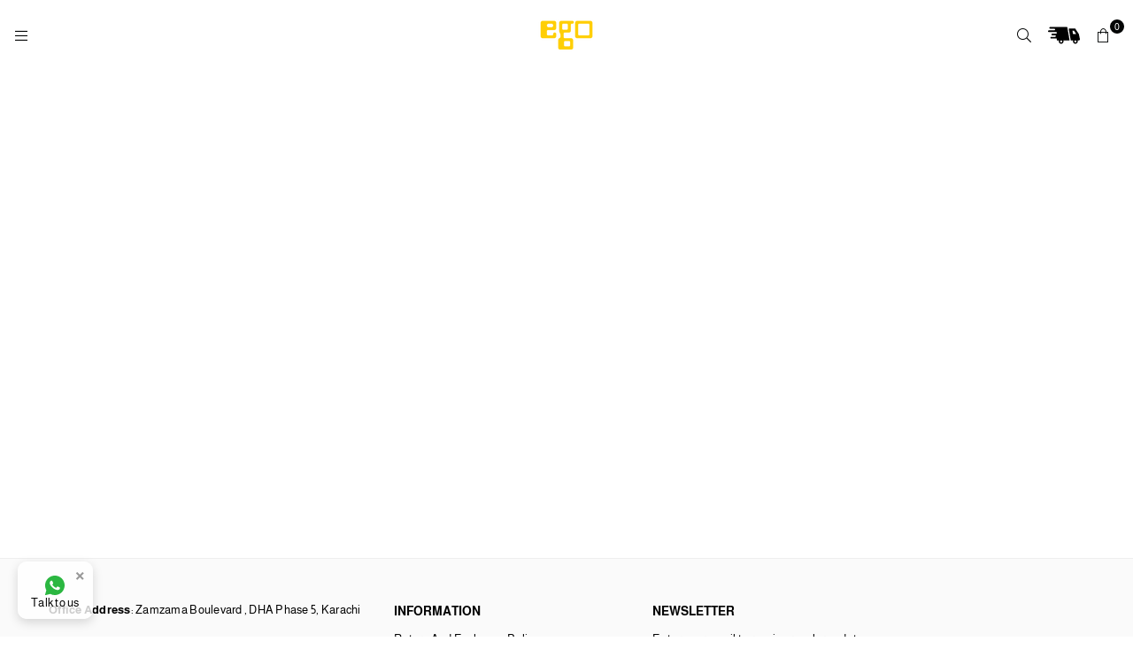

--- FILE ---
content_type: text/html; charset=utf-8
request_url: https://wearego.com/pages/sca-store-locator
body_size: 33481
content:
<!doctype html>
<html class="no-js" lang="en" >
  <head>

<script>
window['_fs_host'] = 'fullstory.com';
window['_fs_script'] = 'edge.fullstory.com/s/fs.js';
window['_fs_org'] = 'o-21YRAR-na1';
window['_fs_namespace'] = 'FS';
!function(m,n,e,t,l,o,g,y){var s,f,a=function(h){
return!(h in m)||(m.console&&m.console.log&&m.console.log('FullStory namespace conflict. Please set window["_fs_namespace"].'),!1)}(e)
;function p(b){var h,d=[];function j(){h&&(d.forEach((function(b){var d;try{d=b[h[0]]&&b[h[0]](h[1])}catch(h){return void(b[3]&&b[3](h))}
d&&d.then?d.then(b[2],b[3]):b[2]&&b[2](d)})),d.length=0)}function r(b){return function(d){h||(h=[b,d],j())}}return b(r(0),r(1)),{
then:function(b,h){return p((function(r,i){d.push([b,h,r,i]),j()}))}}}a&&(g=m[e]=function(){var b=function(b,d,j,r){function i(i,c){
h(b,d,j,i,c,r)}r=r||2;var c,u=/Async$/;return u.test(b)?(b=b.replace(u,""),"function"==typeof Promise?new Promise(i):p(i)):h(b,d,j,c,c,r)}
;function h(h,d,j,r,i,c){return b._api?b._api(h,d,j,r,i,c):(b.q&&b.q.push([h,d,j,r,i,c]),null)}return b.q=[],b}(),y=function(b){function h(h){
"function"==typeof h[4]&&h[4](new Error(b))}var d=g.q;if(d){for(var j=0;j<d.length;j++)h(d[j]);d.length=0,d.push=h}},function(){
(o=n.createElement(t)).async=!0,o.crossOrigin="anonymous",o.src="https://"+l,o.onerror=function(){y("Error loading "+l)}
;var b=n.getElementsByTagName(t)[0];b&&b.parentNode?b.parentNode.insertBefore(o,b):n.head.appendChild(o)}(),function(){function b(){}
function h(b,h,d){g(b,h,d,1)}function d(b,d,j){h("setProperties",{type:b,properties:d},j)}function j(b,h){d("user",b,h)}function r(b,h,d){j({
uid:b},d),h&&j(h,d)}g.identify=r,g.setUserVars=j,g.identifyAccount=b,g.clearUserCookie=b,g.setVars=d,g.event=function(b,d,j){h("trackEvent",{
name:b,properties:d},j)},g.anonymize=function(){r(!1)},g.shutdown=function(){h("shutdown")},g.restart=function(){h("restart")},
g.log=function(b,d){h("log",{level:b,msg:d})},g.consent=function(b){h("setIdentity",{consent:!arguments.length||b})}}(),s="fetch",
f="XMLHttpRequest",g._w={},g._w[f]=m[f],g._w[s]=m[s],m[s]&&(m[s]=function(){return g._w[s].apply(this,arguments)}),g._v="2.0.0")
}(window,document,window._fs_namespace,"script",window._fs_script);
</script>

<!-- Google tag (gtag.js) -->
<script async src="https://www.googletagmanager.com/gtag/js?id=AW-710846788"></script>
<script>
  window.dataLayer = window.dataLayer || [];
  function gtag(){dataLayer.push(arguments);}
  gtag('js', new Date());

  gtag('config', 'AW-710846788');
</script>



    
<!-- Google Tag Manager -->
<script>(function(w,d,s,l,i){w[l]=w[l]||[];w[l].push({'gtm.start':
new Date().getTime(),event:'gtm.js'});var f=d.getElementsByTagName(s)[0],
j=d.createElement(s),dl=l!='dataLayer'?'&l='+l:'';j.async=true;j.src=
'https://www.googletagmanager.com/gtm.js?id='+i+dl;f.parentNode.insertBefore(j,f);
})(window,document,'script','dataLayer','GTM-ML5WMGZ4');</script>
<!-- End Google Tag Manager -->

<script type="text/javascript">
    (function(c,l,a,r,i,t,y){
        c[a]=c[a]||function(){(c[a].q=c[a].q||[]).push(arguments)};
        t=l.createElement(r);t.async=1;t.src="https://www.clarity.ms/tag/"+i;
        y=l.getElementsByTagName(r)[0];y.parentNode.insertBefore(t,y);
    })(window, document, "clarity", "script", "sn3u44rd44");
</script><meta charset="utf-8"><meta http-equiv="X-UA-Compatible" content="IE=edge,chrome=1"><meta name="viewport" content="width=device-width, initial-scale=1.0"><meta name="theme-color" content="#000"><meta name="format-detection" content="telephone=no"><link rel="canonical" href="https://wearego.com/pages/sca-store-locator"><link rel="dns-prefetch" href="https://wearego.com" crossorigin><link rel="dns-prefetch" href="https://wear-ego-pk.myshopify.com" crossorigin><link rel="alternate" hreflang="en-pk" href="https://wearego.com/" /><link rel="alternate" hreflang="en-ae" href="https://www.wearego.ae/" /><link rel="alternate" hreflang="en-us" href="https://www.wearego.ae/" /><link rel="alternate" hreflang="en-gb" href="https://www.wearego.ae/" /><link rel="alternate" hreflang="x-default" href="https://www.wearego.ae/" /><meta name="application-name" content="Wear Ego"><meta name="apple-mobile-web-app-title" content="Wear Ego"><meta name="apple-mobile-web-app-capable" content="yes"><meta name="apple-mobile-web-app-status-bar-style" content="default"><meta name="theme-color" content="#1c1c1c"><link rel="manifest" href="//wearego.com/cdn/shop/t/38/assets/manifest.json?v=145817800337966005271768539642" type="application/json"><script>if ('serviceWorker' in navigator) {navigator.serviceWorker.register('//wearego.com/cdn/shop/t/38/assets/service-worker.js?v=146035508652882186891693399997').catch((error) => console.log('Service Worker registration failed:', error));}// Check if the PWA is already installedif (window.matchMedia('(display-mode: standalone)').matches || window.navigator.standalone) {// PWA is already installedconsole.log('PWA is already installed.');} else {// Listen for the beforeinstallprompt eventwindow.addEventListener('beforeinstallprompt', (event) => {// Prevent the default installation promptevent.preventDefault();// Store the event for later uselet installPromptEvent = event;// Display your custom installation prompt// You can create a button or any other UI element to trigger the installationconst installButton = document.querySelector('.application-button');if (!installButton) return;installButton.addEventListener('click', () => {// Show the installation promptinstallPromptEvent.prompt();// Wait for the user to respond to the promptinstallPromptEvent.userChoice.then((choiceResult) => {if (choiceResult.outcome === 'accepted') {console.log('PWA installed successfully.');} else if (choiceResult.outcome === 'dismissed') {console.log('PWA installation rejected.');}// Clear the saved prompt eventinstallPromptEvent = null;});});});}</script><link rel="shortcut icon" href="//wearego.com/cdn/shop/files/favicon_ego_32x32_24685731-e09e-4016-90d0-13e07a5ed005_32x32.png?v=1638510434" type="image/png"><title>Store Locator - Ego</title><!-- /snippets/social-meta-tags.liquid --> <meta name="keywords" content="Ego, wearego.com" /><meta name="author" content="AdornThemes"><meta property="og:site_name" content="Ego"><meta property="og:url" content="https://wearego.com/pages/sca-store-locator"><meta property="og:title" content="Store Locator - Ego"><meta property="og:type" content="website"><meta property="og:description" content="Explore Top-Ranking Fashion & the Latest Trends for Women at EGO! Ranging from a fine line of Luxurious Styles, Daily Wear Clothing, Unstitched to Kids’ Fashion!"><meta property="og:image" content="http://wearego.com/cdn/shop/files/ego_logo_4d72c619-4078-4f5a-84cf-2c7fad18ddcd_1200x1200.png?v=1665744985"><meta property="og:image:secure_url" content="https://wearego.com/cdn/shop/files/ego_logo_4d72c619-4078-4f5a-84cf-2c7fad18ddcd_1200x1200.png?v=1665744985"><meta name="twitter:card" content="summary_large_image"><meta name="twitter:title" content="Store Locator - Ego"><meta name="twitter:description" content="Explore Top-Ranking Fashion & the Latest Trends for Women at EGO! Ranging from a fine line of Luxurious Styles, Daily Wear Clothing, Unstitched to Kids’ Fashion!"><link rel="preload" as="font" href="//wearego.com/cdn/fonts/almarai/almarai_n4.887e36d5436f92d6fe56efb3df8de895959d870d.woff2" type="font/woff2" crossorigin><link rel="preload" as="font" href="//wearego.com/cdn/fonts/almarai/almarai_n7.5c72a2237533588ce3be1667c83d87daf76ed75c.woff2" type="font/woff2" crossorigin><link rel="preload" as="font" href="//wearego.com/cdn/shop/t/38/assets/adorn-icons.woff2?v=23110375483909177801693399639" type="font/woff2" crossorigin><style type="text/css">:root{--ft1:Almarai,sans-serif;--ft2:Almarai,sans-serif;--ft3:Almarai,sans-serif;--site_gutter:15px;--grid_gutter:30px;--grid_gutter_sm:15px; --input_height:38px;--input_height_sm:32px;--error:#d20000}*,::after,::before{box-sizing:border-box}article,aside,details,figcaption,figure,footer,header,hgroup,main,menu,nav,section,summary{display:block}body,button,input,select,textarea{font-family:-apple-system,BlinkMacSystemFont,"Segoe UI","Roboto","Oxygen","Ubuntu","Cantarell","Helvetica Neue",sans-serif;-webkit-font-smoothing:antialiased;-webkit-text-size-adjust:100%}a{background-color:transparent}a,a:after,a:before{transition:all .3s ease-in-out}b,strong{font-weight:700;}em{font-style:italic}small{font-size:80%}sub,sup{font-size:75%;line-height:0;position:relative;vertical-align:baseline}sup{top:-.5em}sub{bottom:-.25em}img{max-width:100%;border:0}button,input,optgroup,select,textarea{color:inherit;font:inherit;margin:0;outline:0}button[disabled],input[disabled]{cursor:default}[type=button]::-moz-focus-inner,[type=reset]::-moz-focus-inner,[type=submit]::-moz-focus-inner,button::-moz-focus-inner{border-style:none;padding:0}[type=button]:-moz-focusring,[type=reset]:-moz-focusring,[type=submit]:-moz-focusring,button:-moz-focusring{outline:1px dotted ButtonText}input[type=email],input[type=number],input[type=password],input[type=search]{-webkit-appearance:none;-moz-appearance:none}table{width:100%;border-collapse:collapse;border-spacing:0}td,th{padding:0}textarea{overflow:auto;-webkit-appearance:none;-moz-appearance:none}[tabindex='-1']:focus{outline:0}a,img{outline:0!important;border:0}[role=button],a,button,input,label,select,textarea{touch-action:manipulation}.fl,.flex{display:flex}.fl1,.flex-item{flex:1}.clearfix::after{content:'';display:table;clear:both}.clear{clear:both}.icon__fallback-text,.v-hidden{position:absolute!important;overflow:hidden;clip:rect(0 0 0 0);height:1px;width:1px;margin:-1px;padding:0;border:0}.visibility-hidden{visibility:hidden}.js-focus-hidden:focus{outline:0}.no-js:not(html),.no-js .js{display:none}.no-js .no-js:not(html){display:block}.skip-link:focus{clip:auto;width:auto;height:auto;margin:0;color:#111;background-color:#fff;padding:10px;opacity:1;z-index:10000;transition:none}blockquote{background:#f8f8f8;font-weight:600;font-size:15px;font-style:normal;text-align:center;padding:0 30px;margin:0}.rte blockquote{padding:25px;margin-bottom:20px}blockquote p+cite{margin-top:7.5px}blockquote cite{display:block;font-size:13px;font-style:inherit}code,pre{font-family:Consolas,monospace;font-size:1em}pre{overflow:auto}.rte:last-child{margin-bottom:0}.rte .h1,.rte .h2,.rte .h3,.rte .h4,.rte .h5,.rte .h6,.rte h1,.rte h2,.rte h3,.rte h4,.rte h5,.rte h6{margin-top:15px;margin-bottom:7.5px}.rte .h1:first-child,.rte .h2:first-child,.rte .h3:first-child,.rte .h4:first-child,.rte .h5:first-child,.rte .h6:first-child,.rte h1:first-child,.rte h2:first-child,.rte h3:first-child,.rte h4:first-child,.rte h5:first-child,.rte h6:first-child{margin-top:0}.rte li{margin-bottom:4px;list-style:inherit}.rte li:last-child{margin-bottom:0}.rte-setting{margin-bottom:11.11111px}.rte-setting:last-child{margin-bottom:0}p:last-child{margin-bottom:0}li{list-style:none}.fine-print{font-size:1.07692em;font-style:italic;margin:20px 0}.txt--minor{font-size:80%}.txt--emphasis{font-style:italic}.icon{display:inline-block;width:20px;height:20px;vertical-align:middle;fill:currentColor}.no-svg .icon{display:none}svg.icon:not(.icon--full-color) circle,svg.icon:not(.icon--full-color) ellipse,svg.icon:not(.icon--full-color) g,svg.icon:not(.icon--full-color) line,svg.icon:not(.icon--full-color) path,svg.icon:not(.icon--full-color) polygon,svg.icon:not(.icon--full-color) polyline,svg.icon:not(.icon--full-color) rect,symbol.icon:not(.icon--full-color) circle,symbol.icon:not(.icon--full-color) ellipse,symbol.icon:not(.icon--full-color) g,symbol.icon:not(.icon--full-color) line,symbol.icon:not(.icon--full-color) path,symbol.icon:not(.icon--full-color) polygon,symbol.icon:not(.icon--full-color) polyline,symbol.icon:not(.icon--full-color) rect{fill:inherit;stroke:inherit}.no-svg .icon__fallback-text{position:static!important;overflow:inherit;clip:none;height:auto;width:auto;margin:0}ol,ul{margin:0;padding:0}ol{list-style:decimal}.list--inline{padding:0;margin:0}.list--inline li{display:inline-block;margin-bottom:0;vertical-align:middle}.rte img{height:auto}.rte table{table-layout:fixed}.rte ol,.rte ul{margin:20px 0 30px 30px}.rte ol.list--inline,.rte ul.list--inline{margin-left:0}.rte ul{list-style:disc outside}.rte ul ul{list-style:circle outside}.rte ul ul ul{list-style:square outside}.rte a:not(.btn){padding-bottom:1px}.tc .rte ol,.tc .rte ul,.tc.rte ol,.tc.rte ul{margin-left:0;list-style-position:inside}.rte__table-wrapper{max-width:100%;overflow:auto;-webkit-overflow-scrolling:touch}svg:not(:root){overflow:hidden}.video-wrapper{position:relative;overflow:hidden;max-width:100%;padding-bottom:56.25%;height:0;height:auto}.video-wrapper iframe{position:absolute;top:0;left:0;width:100%;height:100%}form{margin:0}legend{border:0;padding:0}button,input[type=submit],label[for]{cursor:pointer}input[type=text]{-webkit-appearance:none;-moz-appearance:none}[type=checkbox]+label,[type=radio]+label{display:inline-block;margin-bottom:0}textarea{min-height:100px}input[type=checkbox],input[type=radio]{margin:0 5px 0 0;vertical-align:middle}select::-ms-expand{display:none}.label--hidden{position:absolute;height:0;width:0;margin-bottom:0;overflow:hidden;clip:rect(1px,1px,1px,1px)}.form-vertical input,.form-vertical select,.form-vertical textarea{display:block;width:100%}.form-vertical [type=checkbox],.form-vertical [type=radio]{display:inline-block;width:auto;margin-right:5px}.form-vertical .btn,.form-vertical [type=submit]{display:inline-block;width:auto}.grid--table{display:table;table-layout:fixed;width:100%}.grid--table>.gitem{float:none;display:table-cell;vertical-align:middle}.is-transitioning{display:block!important;visibility:visible!important}.mr0{margin:0 !important;}.pd0{ padding:0 !important;}.db{display:block}.dbi{display:inline-block}.dn, .hidden,.btn.loading .txt {display:none}.of_hidden {overflow:hidden}.pa {position:absolute}.pr {position:relative}.fw-300{font-weight:300}.fw-400{font-weight:400}.fw-500{font-weight:500}.fw-600{font-weight:600}b,strong,.fw-700{font-weight:700}em, .em{font-style:italic}.tt-u{text-transform:uppercase}.tt-l{text-transform:lowercase}.tt-c{text-transform:capitalize}.tt-n{text-transform:none}.list-bullet,.list-arrow,.list-square,.order-list{padding:0 0 15px 15px;}.list-bullet li {list-style:disc; padding:4px 0; }.list-bullet ul, .list-circle ul, .list-arrow ul, .order-list li {padding-left:15px;}.list-square li {list-style:square; padding:4px 0; } .list-arrow li {list-style:disclosure-closed; padding:4px 0; }.order-list li {list-style:decimal; padding:4px 0; }.tdn {text-decoration:none!important}.tdu {text-decoration:underline}.imgFt{position:absolute;top:0;left:0;width:100%;height:100%;object-fit:cover; object-position:center; }.imgFl { display:block; width:100%; height:auto; }.imgWrapper { display:block; margin:auto; }.autoHt { height:auto; }.bgImg { background-size:cover; background-repeat:no-repeat; background-position:center; }.grid-sizer{width:25%; position:absolute}.w_auto {width:auto!important}.h_auto{height:auto}.w_100{width:100%!important}.h_100{height:100%!important}.pd10 {padding:10px;}.grid{display:flex;flex-wrap:wrap;list-style:none;margin:0 -7.5px }.gitem{flex:0 0 auto;padding-left:7.5px;padding-right:7.5px;width:100%}.col-1,.rwcols-1 .gitem, .wd100{width:100%}.col-2,.rwcols-2 .gitem,.wd50{width:50%}.col-3,.rwcols-3 .gitem,.wd33{width:33.33333%}.col-4,.rwcols-4 .gitem,.wd25{width:25%}.col-5,.rwcols-5 .gitem,.wd20{width:20%}.col-6,.rwcols-6 .gitem,.wd16{width:16.66667%}.col-7,.rwcols-7 .gitem,.wd14{width:14.28571%}.col-8,.rwcols-8 .gitem,.wd12{width:12.5%}.col-9,.rwcols-9 .gitem,.wd11{width:11.11111%}.col-10,.rwcols-10 .gitem,.wd10{width:10%}.wd30{width:30%}.wd37{width:37.5%}.wd40{width:40%}.wd60{width:60%}.wd62{width:62.5%}.wd66{width:66.66667%}.wd70{width:70%}.wd75{width:75%}.wd80{width:80%}.wd83{width:83.33333%}.wd87{width:87.5%}.wd90{width:90%}.wd100{width:100%}.show{display:block!important}.hide{display:none!important}.grid-products{margin:0 -0.0px}.grid-products .gitem{padding-left:0.0px;padding-right:0.0px}.f-row{flex-direction:row}.f-col{flex-direction:column}.f-wrap{flex-wrap:wrap}.f-nowrap{flex-wrap:nowrap}.f-jcs{justify-content:flex-start}.f-jce{justify-content:flex-end}.f-jcc{justify-content:center}.f-jcsb{justify-content:space-between}.f-jcsa{justify-content:space-around}.f-jcse{justify-content:space-evenly}.f-ais{align-items:flex-start}.f-aie{align-items:flex-end}.f-aic{align-items:center}.f-aib{align-items:baseline}.f-aist{align-items:stretch}.f-acs{align-content:flex-start}.f-ace{align-content:flex-end}.f-acc{align-content:center}.f-acsb{align-content:space-between}.f-acsa{align-content:space-around}.f-acst{align-content:stretch}.f-asa{align-self:auto}.f-ass{align-self:flex-start}.f-ase{align-self:flex-end}.f-asc{align-self:center}.f-asb{align-self:baseline}.f-asst{align-self:stretch}.order0{order:0}.order1{order:1}.order2{order:2}.order3{order:3}.tl{text-align:left!important}.tc{text-align:center!important}.tr{text-align:right!important}.m_auto{margin-left:auto;margin-right:auto}.ml_auto{margin-left:auto}.mr_auto{margin-right:auto}.m0{margin:0!important}.mt0{margin-top:0!important}.ml0{margin-left:0!important}.mr0{margin-right:0!important}.mb0{margin-bottom:0!important}.ml5{margin-left:5px}.mt5{margin-top:5px}.mr5{margin-right:5px}.mb5{margin-bottom:5px}.ml10{margin-left:10px}.mt10{margin-top:10px}.mr10{margin-right:10px}.mb10{margin-bottom:10px}.ml15{margin-left:15px}.mt15{margin-top:15px}.mr15{margin-right:15px}.mb15{margin-bottom:15px}.ml20{margin-left:20px}.mt20{margin-top:20px!important}.mr20{margin-right:20px}.mb20{margin-bottom:20px}.ml25{margin-left:25px}.mt25{margin-top:25px}.mr25{margin-right:25px}.mb25{margin-bottom:25px}.ml30{margin-left:30px}.mt30{margin-top:30px}.mr30{margin-right:30px}.mb30{margin-bottom:30px}.mb35{margin-bottom:35px}.mb40{margin-bottom:40px}.mb45{margin-bottom:45px}.mb50{margin-bottom:50px}@media (min-width:768px){.col-md-1{width:100%}.col-md-2,.rwcols-md-2 .gitem,.wd50-md{width:50%}.col-md-3,.rwcols-md-3 .gitem,.wd33-md{width:33.33333%}.col-md-4,.rwcols-md-4 .gitem,.wd25-md{width:25%}.col-md-5,.rwcols-md-5 .gitem,.wd20-md{width:20%}.col-md-6,.rwcols-md-6 .gitem,.wd16-md{width:16.66667%}.col-md-7,.rwcols-md-7 .gitem,.wd14-md{width:14.28571%}.col-md-8,.rwcols-md-8 .gitem,.wd12-md{width:12.5%}.col-md-9,.rwcols-md-9 .gitem,.wd11-md{width:11.11111%}.col-md-10,.rwcols-md-10 .gitem,.wd10-md{width:10%}.wd30-md{width:30%}.wd37-md{width:37.5%}.wd40-md{width:40%}.wd60-md{width:60%}.wd62-md{width:62.5%}.wd66-md{width:66.66667%}.wd70-md{width:70%}.wd75-md{width:75%}.wd80-md{width:80%}.wd83-md{width:83.33333%}.wd87-md{width:87.5%}.wd90-md{width:90%}.tl-md{text-align:left!important}.tc-md{text-align:center!important}.tr-md{text-align:right!important}.f-row-md{flex-direction:row}.f-col-md{flex-direction:column}.f-wrap-md{flex-wrap:wrap}.f-nowrap-md{flex-wrap:nowrap}.f-jcs-md{justify-content:flex-start}.f-jce-md{justify-content:flex-end}.f-jcc-md{justify-content:center}.f-jcsb-md{justify-content:space-between}.f-jcsa-md{justify-content:space-around}.f-jcse-md{justify-content:space-evenly}.f-ais-md{align-items:flex-start}.f-aie-md{align-items:flex-end}.f-aic-md{align-items:center}.f-aib-md{align-items:baseline}.f-aist-md{align-items:stretch}.f-acs-md{align-content:flex-start}.f-ace-md{align-content:flex-end}.f-acc-md{align-content:center}.f-acsb-md{align-content:space-between}.f-acsa-md{align-content:space-around}.f-acst-md{align-content:stretch}.f-asa-md{align-self:auto}.f-ass-md{align-self:flex-start}.f-ase-md{align-self:flex-end}.f-asc-md{align-self:center}.f-asb-md{align-self:baseline}.f-asst-md{align-self:stretch}.mb0-md{margin-bottom:0}.mb5-md{margin-bottom:5px}.mb10-md{margin-bottom:10px}.mb15-md{margin-bottom:15px}.mb20-md{margin-bottom:20px}.mb25-md{margin-bottom:25px}.mb30-md{margin-bottom:30px}.mb35-md{margin-bottom:35px}.mb40-md{margin-bottom:40px}.mb45-md{margin-bottom:45px}.mb50-md{margin-bottom:50px}}@media (min-width:1025px){.grid{margin:0 -15px }.gitem{padding-left:15px;padding-right:15px }.col-lg-1{width:100%}.col-lg-2,.rwcols-lg-2 .gitem,.wd50-lg{width:50%}.col-lg-3,.rwcols-lg-3 .gitem,.wd33-lg{width:33.33333%}.col-lg-4,.rwcols-lg-4 .gitem,.wd25-lg{width:25%}.col-lg-5,.rwcols-lg-5 .gitem,.wd20-lg{width:20%}.col-lg-6,.rwcols-lg-6 .gitem,.wd16-lg{width:16.66667%}.col-lg-7,.rwcols-lg-7 .gitem,.wd14-lg{width:14.28571%}.col-lg-8,.rwcols-lg-8 .gitem,.wd12-lg{width:12.5%}.col-lg-9,.rwcols-lg-9 .gitem,.wd11-lg{width:11.11111%}.col-lg-10,.rwcols-lg-10 .gitem,.wd10-lg{width:10%}.wd30-lg{width:30%}.wd37-lg{width:37.5%}.wd40-lg{width:40%}.wd60-lg{width:60%}.wd62-lg{width:62.5%}.wd66-lg{width:66.66667%}.wd70-lg{width:70%}.wd75-lg{width:75%}.wd80-lg{width:80%}.wd83-lg{width:83.33333%}.wd87-lg{width:87.5%}.wd90-lg{width:90%}.show-lg{display:block!important}.hide-lg{display:none!important}.f-row-lg{flex-direction:row}.f-col-lg{flex-direction:column}.f-wrap-lg{flex-wrap:wrap}.f-nowrap-lg{flex-wrap:nowrap}.tl-lg {text-align:left!important}.tc-lg {text-align:center!important}.tr-lg {text-align:right!important}.grid-products{margin:0 -4.0px}.grid-products .gitem{padding-left:4.0px;padding-right:4.0px}}@media (min-width:1280px){.col-xl-1{width:100%}.col-xl-2,.rwcols-xl-2 .gitem,.wd50-xl{width:50%}.col-xl-3,.rwcols-xl-3 .gitem,.wd33-xl{width:33.33333%}.col-xl-4,.rwcols-xl-4 .gitem,.wd25-xl{width:25%}.col-xl-5,.rwcols-xl-5 .gitem,.wd20-xl{width:20%}.col-xl-6,.rwcols-xl-6 .gitem,.wd16-xl{width:16.66667%}.col-xl-7,.rwcols-xl-7 .gitem,.wd14-xl{width:14.28571%}.col-xl-8,.rwcols-xl-8 .gitem,.wd12-xl{width:12.5%}.col-xl-9,.rwcols-xl-9 .gitem,.wd11-xl{width:11.11111%}.col-xl-10,.rwcols-xl-10 .gitem,.wd10-xl{width:10%}.wd30-xl{width:30%}.wd37-xl{width:37.5%}.wd40-xl{width:40%}.wd60-xl{width:60%}.wd62-xl{width:62.5%}.wd66-xl{width:66.66667%}.wd70-xl{width:70%}.wd75-xl{width:75%}.wd80-xl{width:80%}.wd83-xl{width:83.33333%}.wd87-xl{width:87.5%}.wd90-xl{width:90%}.show-xl{display:block!important}.hide-xl{display:none!important}.f-wrap-xl{flex-wrap:wrap}.f-col-xl{flex-direction:column}.tl-xl {text-align:left!important}.tc-xl {text-align:center!important}.tr-xl {text-align:right!important}}@media only screen and (min-width:768px) and (max-width:1025px){.show-md{display:block!important}.hide-md{display:none!important}}@media only screen and (max-width:767px){.show-sm{display:block!important}.hide-sm{display:none!important}}@font-face{font-family:Adorn-Icons;src:url("//wearego.com/cdn/shop/t/38/assets/adorn-icons.woff2?v=23110375483909177801693399639") format('woff2'),url("//wearego.com/cdn/shop/t/38/assets/adorn-icons.woff?v=3660380726993999231693399639") format('woff');font-weight:400;font-style:normal;font-display:swap}.at{font:normal normal normal 15px/1 Adorn-Icons;speak:none;text-transform:none;display:inline-block;vertical-align:middle;text-rendering:auto;-webkit-font-smoothing:antialiased;-moz-osx-font-smoothing:grayscale}@font-face {font-family: Almarai;font-weight: 300;font-style: normal;font-display: swap;src: url("//wearego.com/cdn/fonts/almarai/almarai_n3.8bd1c3093aa1a5c38a51fb9d6ff06479cb048a1c.woff2") format("woff2"), url("//wearego.com/cdn/fonts/almarai/almarai_n3.62a36bf3189dead35b0bd2d2f23102f9a95927a8.woff") format("woff");}@font-face {font-family: Almarai;font-weight: 400;font-style: normal;font-display: swap;src: url("//wearego.com/cdn/fonts/almarai/almarai_n4.887e36d5436f92d6fe56efb3df8de895959d870d.woff2") format("woff2"), url("//wearego.com/cdn/fonts/almarai/almarai_n4.0d861790e6300a8bf16c556bf5832bc65c53d2da.woff") format("woff");}@font-face {font-family: Almarai;font-weight: 700;font-style: normal;font-display: swap;src: url("//wearego.com/cdn/fonts/almarai/almarai_n7.5c72a2237533588ce3be1667c83d87daf76ed75c.woff2") format("woff2"), url("//wearego.com/cdn/fonts/almarai/almarai_n7.1163b15a4aa0956e948ae29fb699efc576c90354.woff") format("woff");}.page-width { margin:0 auto; padding-left:10px; padding-right:10px; max-width:1300px; }.fullwidth { max-width:100%; padding-left:10px; padding-right:10px; }@media only screen and (min-width:766px) { .page-width { padding-left:15px; padding-right:15px; }.fullwidth { padding-left:15px; padding-right:15px; }}@media only screen and (min-width:1280px){.fullwidth { padding-left:55px; padding-right:55px; }}.fullwidth.npd { padding-left:0; padding-right:0; }</style><!--<link rel="preconnect" href="https://cdn.shopify.com" crossorigin>--><!--<link rel="preconnect" href="https://fonts.shopifycdn.com" crossorigin>-->        <link href="//wearego.com/cdn/shop/t/38/assets/theme.css?v=113031163877288576811765450908" rel="stylesheet" type="text/css" media="all" />    <link href="//wearego.com/cdn/shop/t/38/assets/default.css?v=29554532877702807701765366923" rel="stylesheet" type="text/css" media="all" /><link rel="stylesheet" href="//wearego.com/cdn/shop/t/38/assets/custom.css?v=148099247753404620381765966071" type="text/css" media="print" onload="this.media='all'"><link rel="stylesheet" href="//wearego.com/cdn/shop/t/38/assets/swiper-bundle.min.css?v=55754961042815831971706006440" type="text/css" media="print" onload="this.media='all'"><link rel="preload" href="//wearego.com/cdn/shop/t/38/assets/swiper-bundle.min.js?v=115785340122829458061706006439" as="script"><script src="//wearego.com/cdn/shop/t/38/assets/swiper-bundle.min.js?v=115785340122829458061706006439" defer="defer"></script>  <script src="//wearego.com/cdn/shop/t/38/assets/lazysizes.js?v=87699819761267479901693399639" async></script><script src="//wearego.com/cdn/shop/t/38/assets/jquery.min.js?v=115860211936397945481693399639" defer="defer"></script><script src="//wearego.com/cdn/shop/t/38/assets/custom.js?v=13473195194342966481767770212" defer="defer"></script><script src="//wearego.com/cdn/shop/t/38/assets/vendor.js?v=154559527474465178371693399639" defer="defer"></script><!-- <script src="//wearego.com/cdn/shopifycloud/storefront/assets/themes_support/option_selection-b017cd28.js" defer="defer"></script>--><script src="//wearego.com/cdn/shop/t/38/assets/theme.js?v=50108129690740935691760011939" defer="defer"></script><script src="//wearego.com/cdn/shop/t/38/assets/flickity-imagesloaded.js?v=28077622181675525391693399639" defer="defer"></script><script src="//cdn.shopify.com/s/javascripts/currencies.js" defer></script><script src="//wearego.com/cdn/shop/t/38/assets/jquery.currencies.min.js?v=67342368943095982911693399639" defer></script><script>var theme = {strings:{addToCart:"Add to cart",preOrder:"Pre Book Now",soldOut:"Sold out",unavailable:"Unavailable",showMore:"Show More",showLess:"Show Less"},mlcurrency:true,moneyFormat:"\u003cspan class=money\u003eRs.{{amount_no_decimals}}\u003c\/span\u003e",currencyFormat:"money_format",shopCurrency:"PKR",autoCurrencies:true,money_currency_format:"Rs.{{amount_no_decimals}} PKR",money_format:"Rs.{{amount_no_decimals}}",ajax_cart:true,fixedHeader:true,animation:false,animationMobile:true,searchresult:"See all results",wlAvailable:"Available in Wishlist",rtl:false,};document.documentElement.className = document.documentElement.className.replace('no-js', 'js');var Metatheme = null,thm = 'Avone', shpeml = 'cs@wearego.com', dmn = window.location.hostname;        window.lazySizesConfig = window.lazySizesConfig || {};window.lazySizesConfig.loadMode = 1;      window.lazySizesConfig.loadHidden = false;        window.shopUrl = 'https://wearego.com';      window.routes = {        cart_add_url: '/cart/add',        cart_change_url: '/cart/change',        cart_update_url: '/cart/update',        cart_url: '/cart',        predictive_search_url: '/search/suggest'      };      window.cartStrings = {        error: `There was an error while updating your cart. Please try again.`,        quantityError: `You can only add [quantity] of this item.`      };</script>   <script>window.performance && window.performance.mark && window.performance.mark('shopify.content_for_header.start');</script><meta name="google-site-verification" content="0jeKpQ_mQ_xdI34o7e2q-AynnLL0gfrTSuP7qrXSHS4">
<meta name="google-site-verification" content="0jeKpQ_mQ_xdI34o7e2q-AynnLL0gfrTSuP7qrXSHS4">
<meta id="shopify-digital-wallet" name="shopify-digital-wallet" content="/56833081529/digital_wallets/dialog">
<script async="async" data-src="/checkouts/internal/preloads.js?locale=en-PK"></script>
<script id="shopify-features" type="application/json">{"accessToken":"857737af145a0d9445ac3c26da5152d7","betas":["rich-media-storefront-analytics"],"domain":"wearego.com","predictiveSearch":true,"shopId":56833081529,"locale":"en"}</script>
<script>var Shopify = Shopify || {};
Shopify.shop = "wear-ego-pk.myshopify.com";
Shopify.locale = "en";
Shopify.currency = {"active":"PKR","rate":"1.0"};
Shopify.country = "PK";
Shopify.theme = {"name":"Avone 2.0 - ONX v1.2","id":137330000125,"schema_name":"Avone","schema_version":"5.1","theme_store_id":null,"role":"main"};
Shopify.theme.handle = "null";
Shopify.theme.style = {"id":null,"handle":null};
Shopify.cdnHost = "wearego.com/cdn";
Shopify.routes = Shopify.routes || {};
Shopify.routes.root = "/";</script>
<script type="module">!function(o){(o.Shopify=o.Shopify||{}).modules=!0}(window);</script>
<script>!function(o){function n(){var o=[];function n(){o.push(Array.prototype.slice.apply(arguments))}return n.q=o,n}var t=o.Shopify=o.Shopify||{};t.loadFeatures=n(),t.autoloadFeatures=n()}(window);</script>
<script id="shop-js-analytics" type="application/json">{"pageType":"page"}</script>
<script defer="defer" async type="module" data-src="//wearego.com/cdn/shopifycloud/shop-js/modules/v2/client.init-shop-cart-sync_BT-GjEfc.en.esm.js"></script>
<script defer="defer" async type="module" data-src="//wearego.com/cdn/shopifycloud/shop-js/modules/v2/chunk.common_D58fp_Oc.esm.js"></script>
<script defer="defer" async type="module" data-src="//wearego.com/cdn/shopifycloud/shop-js/modules/v2/chunk.modal_xMitdFEc.esm.js"></script>
<script type="module">
  await import("//wearego.com/cdn/shopifycloud/shop-js/modules/v2/client.init-shop-cart-sync_BT-GjEfc.en.esm.js");
await import("//wearego.com/cdn/shopifycloud/shop-js/modules/v2/chunk.common_D58fp_Oc.esm.js");
await import("//wearego.com/cdn/shopifycloud/shop-js/modules/v2/chunk.modal_xMitdFEc.esm.js");

  window.Shopify.SignInWithShop?.initShopCartSync?.({"fedCMEnabled":true,"windoidEnabled":true});

</script>
<script>(function() {
  var isLoaded = false;
  function asyncLoad() {
    if (isLoaded) return;
    isLoaded = true;
    var urls = ["https:\/\/cdn.shopify.com\/s\/files\/1\/0184\/4255\/1360\/files\/tiktok-pixel.v2.min.js?v=1645163498\u0026shop=wear-ego-pk.myshopify.com","https:\/\/intg.snapchat.com\/shopify\/shopify-scevent-init.js?id=328f4e78-b57c-4f16-85b8-77de577e8fea\u0026shop=wear-ego-pk.myshopify.com","https:\/\/d2badvwg0mti9p.cloudfront.net\/script.js?shop=wear-ego-pk.myshopify.com\u0026shop=wear-ego-pk.myshopify.com"];
    for (var i = 0; i < urls.length; i++) {
      var s = document.createElement('script');
      s.type = 'text/javascript';
      s.async = true;
      s.src = urls[i];
      var x = document.getElementsByTagName('script')[0];
      x.parentNode.insertBefore(s, x);
    }
  };
  document.addEventListener('StartAsyncLoading',function(event){asyncLoad();});if(window.attachEvent) {
    window.attachEvent('onload', function(){});
  } else {
    window.addEventListener('load', function(){}, false);
  }
})();</script>
<script id="__st">var __st={"a":56833081529,"offset":18000,"reqid":"8af8089c-61cd-4c6c-aeb4-4fb9ab08d145-1769230869","pageurl":"wearego.com\/pages\/sca-store-locator","s":"pages-122101432573","u":"655eb907bc1f","p":"page","rtyp":"page","rid":122101432573};</script>
<script>window.ShopifyPaypalV4VisibilityTracking = true;</script>
<script id="captcha-bootstrap">!function(){'use strict';const t='contact',e='account',n='new_comment',o=[[t,t],['blogs',n],['comments',n],[t,'customer']],c=[[e,'customer_login'],[e,'guest_login'],[e,'recover_customer_password'],[e,'create_customer']],r=t=>t.map((([t,e])=>`form[action*='/${t}']:not([data-nocaptcha='true']) input[name='form_type'][value='${e}']`)).join(','),a=t=>()=>t?[...document.querySelectorAll(t)].map((t=>t.form)):[];function s(){const t=[...o],e=r(t);return a(e)}const i='password',u='form_key',d=['recaptcha-v3-token','g-recaptcha-response','h-captcha-response',i],f=()=>{try{return window.sessionStorage}catch{return}},m='__shopify_v',_=t=>t.elements[u];function p(t,e,n=!1){try{const o=window.sessionStorage,c=JSON.parse(o.getItem(e)),{data:r}=function(t){const{data:e,action:n}=t;return t[m]||n?{data:e,action:n}:{data:t,action:n}}(c);for(const[e,n]of Object.entries(r))t.elements[e]&&(t.elements[e].value=n);n&&o.removeItem(e)}catch(o){console.error('form repopulation failed',{error:o})}}const l='form_type',E='cptcha';function T(t){t.dataset[E]=!0}const w=window,h=w.document,L='Shopify',v='ce_forms',y='captcha';let A=!1;((t,e)=>{const n=(g='f06e6c50-85a8-45c8-87d0-21a2b65856fe',I='https://cdn.shopify.com/shopifycloud/storefront-forms-hcaptcha/ce_storefront_forms_captcha_hcaptcha.v1.5.2.iife.js',D={infoText:'Protected by hCaptcha',privacyText:'Privacy',termsText:'Terms'},(t,e,n)=>{const o=w[L][v],c=o.bindForm;if(c)return c(t,g,e,D).then(n);var r;o.q.push([[t,g,e,D],n]),r=I,A||(h.body.append(Object.assign(h.createElement('script'),{id:'captcha-provider',async:!0,src:r})),A=!0)});var g,I,D;w[L]=w[L]||{},w[L][v]=w[L][v]||{},w[L][v].q=[],w[L][y]=w[L][y]||{},w[L][y].protect=function(t,e){n(t,void 0,e),T(t)},Object.freeze(w[L][y]),function(t,e,n,w,h,L){const[v,y,A,g]=function(t,e,n){const i=e?o:[],u=t?c:[],d=[...i,...u],f=r(d),m=r(i),_=r(d.filter((([t,e])=>n.includes(e))));return[a(f),a(m),a(_),s()]}(w,h,L),I=t=>{const e=t.target;return e instanceof HTMLFormElement?e:e&&e.form},D=t=>v().includes(t);t.addEventListener('submit',(t=>{const e=I(t);if(!e)return;const n=D(e)&&!e.dataset.hcaptchaBound&&!e.dataset.recaptchaBound,o=_(e),c=g().includes(e)&&(!o||!o.value);(n||c)&&t.preventDefault(),c&&!n&&(function(t){try{if(!f())return;!function(t){const e=f();if(!e)return;const n=_(t);if(!n)return;const o=n.value;o&&e.removeItem(o)}(t);const e=Array.from(Array(32),(()=>Math.random().toString(36)[2])).join('');!function(t,e){_(t)||t.append(Object.assign(document.createElement('input'),{type:'hidden',name:u})),t.elements[u].value=e}(t,e),function(t,e){const n=f();if(!n)return;const o=[...t.querySelectorAll(`input[type='${i}']`)].map((({name:t})=>t)),c=[...d,...o],r={};for(const[a,s]of new FormData(t).entries())c.includes(a)||(r[a]=s);n.setItem(e,JSON.stringify({[m]:1,action:t.action,data:r}))}(t,e)}catch(e){console.error('failed to persist form',e)}}(e),e.submit())}));const S=(t,e)=>{t&&!t.dataset[E]&&(n(t,e.some((e=>e===t))),T(t))};for(const o of['focusin','change'])t.addEventListener(o,(t=>{const e=I(t);D(e)&&S(e,y())}));const B=e.get('form_key'),M=e.get(l),P=B&&M;t.addEventListener('DOMContentLoaded',(()=>{const t=y();if(P)for(const e of t)e.elements[l].value===M&&p(e,B);[...new Set([...A(),...v().filter((t=>'true'===t.dataset.shopifyCaptcha))])].forEach((e=>S(e,t)))}))}(h,new URLSearchParams(w.location.search),n,t,e,['guest_login'])})(!0,!0)}();</script>
<script integrity="sha256-4kQ18oKyAcykRKYeNunJcIwy7WH5gtpwJnB7kiuLZ1E=" data-source-attribution="shopify.loadfeatures" defer="defer" data-src="//wearego.com/cdn/shopifycloud/storefront/assets/storefront/load_feature-a0a9edcb.js" crossorigin="anonymous"></script>
<script data-source-attribution="shopify.dynamic_checkout.dynamic.init">var Shopify=Shopify||{};Shopify.PaymentButton=Shopify.PaymentButton||{isStorefrontPortableWallets:!0,init:function(){window.Shopify.PaymentButton.init=function(){};var t=document.createElement("script");t.data-src="https://wearego.com/cdn/shopifycloud/portable-wallets/latest/portable-wallets.en.js",t.type="module",document.head.appendChild(t)}};
</script>
<script data-source-attribution="shopify.dynamic_checkout.buyer_consent">
  function portableWalletsHideBuyerConsent(e){var t=document.getElementById("shopify-buyer-consent"),n=document.getElementById("shopify-subscription-policy-button");t&&n&&(t.classList.add("hidden"),t.setAttribute("aria-hidden","true"),n.removeEventListener("click",e))}function portableWalletsShowBuyerConsent(e){var t=document.getElementById("shopify-buyer-consent"),n=document.getElementById("shopify-subscription-policy-button");t&&n&&(t.classList.remove("hidden"),t.removeAttribute("aria-hidden"),n.addEventListener("click",e))}window.Shopify?.PaymentButton&&(window.Shopify.PaymentButton.hideBuyerConsent=portableWalletsHideBuyerConsent,window.Shopify.PaymentButton.showBuyerConsent=portableWalletsShowBuyerConsent);
</script>
<script data-source-attribution="shopify.dynamic_checkout.cart.bootstrap">document.addEventListener("DOMContentLoaded",(function(){function t(){return document.querySelector("shopify-accelerated-checkout-cart, shopify-accelerated-checkout")}if(t())Shopify.PaymentButton.init();else{new MutationObserver((function(e,n){t()&&(Shopify.PaymentButton.init(),n.disconnect())})).observe(document.body,{childList:!0,subtree:!0})}}));
</script>

<script>window.performance && window.performance.mark && window.performance.mark('shopify.content_for_header.end');</script><script>
    var appEnvironment = 'storelocator-prod';
    var shopHash = 'cadb27b8d76a78fe2729c4be9dc2e95e';
</script>


<script type="application/json" id="all-product-tags">
  
    
    
  
  
  ["0 OFF","3 PIECE","50","50  Cream","Casuals","Diva","HAND SCREEN PRINTED","PRINTS","Ready to wear","RTW","SETS 2\u00263 Piece","SUMMER","50 OFF","EMBROIDERED","Maroon","New SOUL","SOUL","SOUL SETS","SPRING","0","1 PIECE","50  Casuals","70 OFF","CLEARANCE","Color_Multi","Design_Code_E05300-ML0","Edge","EGO SEPARATES","L","PKR 7000 - PKR 8000","S","SIGNATURE","XL","XS","Bottoms","PKR 1000 - PKR 2000","test","testdesign","trouser","trousers","2 PIECE","20","Cream","30 OFF","BOX CUT","Off White","PREMIUM COTTON","SOLID","WINTER","WINTER 2025","30","Color_Cream","Design_Code_SW0027-CR0","M","PKR 10000 - PKR 11000","SOUL DUPATTA","A-LINE CUT","CASUALS","DIGITAL PRINTED","EVERYDAY","LAWN","SUMMER 2025","Yellow","Black","COTTON","EMBROIDERY","FALL","FALL 2025","LOOSE CUT","New Arrivals","STRAIGHT CUT","Summer","Summer 2025","CAMBRIC","Peach","PUFF PRINTED","All Season","Design_Code_LW0194-BK0","Wear Ego","Cotton","Doria Cotton","Navy","Stitch Action","Straight Cut","SUMMER 25","Orange","ZARI AYUDIA","FLARED CUT","Mint Green","Fawn","Lawn","LE 2\u00263piece","LE CASUALS","Little EGO","LittleEGO","Pulse","VALUE","35 OFF","Red","60 OFF","Pink","SLUB CAMBRIC","Color_Black","Design_Code_LW0280-BK0","Color_Off White","Design_Code_LW0280-OW0","Design_Code_LW0222-BK0","Design_Code_LW0168-BG0","Design_Code_LW0168-BK0","Accessories","Solid","Wraps","Navy Blue","Plain","Purple","Shocking Pink","Dark Green","Green","Dupatta","Plain Wraps","Synthetic Chiffon","Beige","Baby Pink","Brown","Hot Pink","Mauve","Sea Green","FARSHI","Light Green","Ready To Wear","50  Color_Cream","Design_Code_SW0003-999-CR0","PKR 9000 - PKR 10000","30  Color_Cream","Design_Code_SW0002-999-CR0","PKR 8000 - PKR 9000","Grey","KHADDAR","DO NOT REMOVE","winter2023","MUST HAVES","Olive","PLAIN","30  50","All Tops","Color_Pink","Design_Code_E04967-PK0","EDGE","PKR 5000 - PKR 6000","50  All Tops","Design_Code_E05290-BK0","Color_ Royal Blue","Design_Code_E05728-RB0","EGDE","PKR 2000 - PKR 3000","Tangerine","Dull Pink","EGO","SETS 2\u00263 PIECE","BOHO","Flared Cut","frock","SUMMERS","AYUDIA","Kelly Green","ashar","Light Pink","50  LE 1 piece","LE Casuals","Sky Blue","Color_Offwhite","Design_Code_LW0241-OW0","Design_Code_LW0241-BK0","Handscreen Printed","Design_Code_LW0201-BK0","30  HAND SCREEN PRINTED","LE 1 piece","New LittleEGO","Olive Green","50  Diva","LE Casual","Box Cut","Digital Printed","Embroidery","Color_Blue","Design_Code_E04963-BL0","PKR 4000 - PKR 5000","New Ready to Wear","Mustard","SOUL SEPARATES","30  DIGITAL PRINTED","Multi","JACQUARD","JACQUARD SELF PRINT","Design_Code_LW0208-BK0","Design_Code_LW0204-BG0","Design_Code_LW0171-BK0","Design_Code_LW0171-BG0","Design_Code_LW0204-BK0","Magenta","Design_Code_LW0276-BK0","PKR 3000 - PKR 4000","Lilac","EMBROIDARED","Embroidered","Blue","50  Design_Code_E04683-SB0","30  All Tops","Color_Maroon","Design_Code_E05154-MR0","White","Coral","NEBS","Royal Blue","Bottom","Lowers","Design_Code_LW0275-BK0","Design_Code_LW0281-BK0","Color_White","Design_Code_LW0281-WHT","Color_Navy","Design_Code_S00108-NV0","PKR 18000 - PKR 19000","Color_Tint Pink","Design_Code_S00132-TP1","PKR 16000 - PKR 17000","30  Color_Black","Design_Code_SL0008-SML-BK0","SOUL BOTTOMS","IRISH","Ice Blue","50  Color_White","Design_Code_S00017-SML-WHT","Design_Code_S00018-SML-WHT","PKR 14000 - PKR 15000","Design_Code_LW0212-BK0","Design_Code_LW0175-WHT","Diva Premium","LUXURY","LUXURY WEAR","luxury2","PREMIUM","30  Design_Code_E04710-CR0","khadar","PKR 12000 - PKR 13000","Teal","Light Peach","MARINA","45 OFF","TEXTURED IRISH","Grey Stripe","STRIPED SHAMRAY","CREPE","3 piece","30  EMBROIDERED","KS0181-003-SB0","LE Premium","30  Green","Lilac Purple","Hand Screen Printed","Loose Cut","Rust Orange","Dark Pink","Tea Pink","Light Brown","PEACHED VISCOSE","LE 2\u00263 Piece","New Signature","Charcoal Grey","Teal Blue","EID"]
</script>
    <script>window.performance && window.performance.mark && window.performance.mark('shopify.content_for_header.start');</script><meta name="google-site-verification" content="0jeKpQ_mQ_xdI34o7e2q-AynnLL0gfrTSuP7qrXSHS4">
<meta name="google-site-verification" content="0jeKpQ_mQ_xdI34o7e2q-AynnLL0gfrTSuP7qrXSHS4">
<meta id="shopify-digital-wallet" name="shopify-digital-wallet" content="/56833081529/digital_wallets/dialog">
<script async="async" src="/checkouts/internal/preloads.js?locale=en-PK"></script>
<script id="shopify-features" type="application/json">{"accessToken":"857737af145a0d9445ac3c26da5152d7","betas":["rich-media-storefront-analytics"],"domain":"wearego.com","predictiveSearch":true,"shopId":56833081529,"locale":"en"}</script>
<script>var Shopify = Shopify || {};
Shopify.shop = "wear-ego-pk.myshopify.com";
Shopify.locale = "en";
Shopify.currency = {"active":"PKR","rate":"1.0"};
Shopify.country = "PK";
Shopify.theme = {"name":"Avone 2.0 - ONX v1.2","id":137330000125,"schema_name":"Avone","schema_version":"5.1","theme_store_id":null,"role":"main"};
Shopify.theme.handle = "null";
Shopify.theme.style = {"id":null,"handle":null};
Shopify.cdnHost = "wearego.com/cdn";
Shopify.routes = Shopify.routes || {};
Shopify.routes.root = "/";</script>
<script type="module">!function(o){(o.Shopify=o.Shopify||{}).modules=!0}(window);</script>
<script>!function(o){function n(){var o=[];function n(){o.push(Array.prototype.slice.apply(arguments))}return n.q=o,n}var t=o.Shopify=o.Shopify||{};t.loadFeatures=n(),t.autoloadFeatures=n()}(window);</script>
<script id="shop-js-analytics" type="application/json">{"pageType":"page"}</script>
<script defer="defer" async type="module" src="//wearego.com/cdn/shopifycloud/shop-js/modules/v2/client.init-shop-cart-sync_BT-GjEfc.en.esm.js"></script>
<script defer="defer" async type="module" src="//wearego.com/cdn/shopifycloud/shop-js/modules/v2/chunk.common_D58fp_Oc.esm.js"></script>
<script defer="defer" async type="module" src="//wearego.com/cdn/shopifycloud/shop-js/modules/v2/chunk.modal_xMitdFEc.esm.js"></script>
<script type="module">
  await import("//wearego.com/cdn/shopifycloud/shop-js/modules/v2/client.init-shop-cart-sync_BT-GjEfc.en.esm.js");
await import("//wearego.com/cdn/shopifycloud/shop-js/modules/v2/chunk.common_D58fp_Oc.esm.js");
await import("//wearego.com/cdn/shopifycloud/shop-js/modules/v2/chunk.modal_xMitdFEc.esm.js");

  window.Shopify.SignInWithShop?.initShopCartSync?.({"fedCMEnabled":true,"windoidEnabled":true});

</script>
<script>(function() {
  var isLoaded = false;
  function asyncLoad() {
    if (isLoaded) return;
    isLoaded = true;
    var urls = ["https:\/\/cdn.shopify.com\/s\/files\/1\/0184\/4255\/1360\/files\/tiktok-pixel.v2.min.js?v=1645163498\u0026shop=wear-ego-pk.myshopify.com","https:\/\/intg.snapchat.com\/shopify\/shopify-scevent-init.js?id=328f4e78-b57c-4f16-85b8-77de577e8fea\u0026shop=wear-ego-pk.myshopify.com","https:\/\/d2badvwg0mti9p.cloudfront.net\/script.js?shop=wear-ego-pk.myshopify.com\u0026shop=wear-ego-pk.myshopify.com"];
    for (var i = 0; i < urls.length; i++) {
      var s = document.createElement('script');
      s.type = 'text/javascript';
      s.async = true;
      s.src = urls[i];
      var x = document.getElementsByTagName('script')[0];
      x.parentNode.insertBefore(s, x);
    }
  };
  if(window.attachEvent) {
    window.attachEvent('onload', asyncLoad);
  } else {
    window.addEventListener('load', asyncLoad, false);
  }
})();</script>
<script id="__st">var __st={"a":56833081529,"offset":18000,"reqid":"8af8089c-61cd-4c6c-aeb4-4fb9ab08d145-1769230869","pageurl":"wearego.com\/pages\/sca-store-locator","s":"pages-122101432573","u":"655eb907bc1f","p":"page","rtyp":"page","rid":122101432573};</script>
<script>window.ShopifyPaypalV4VisibilityTracking = true;</script>
<script id="captcha-bootstrap">!function(){'use strict';const t='contact',e='account',n='new_comment',o=[[t,t],['blogs',n],['comments',n],[t,'customer']],c=[[e,'customer_login'],[e,'guest_login'],[e,'recover_customer_password'],[e,'create_customer']],r=t=>t.map((([t,e])=>`form[action*='/${t}']:not([data-nocaptcha='true']) input[name='form_type'][value='${e}']`)).join(','),a=t=>()=>t?[...document.querySelectorAll(t)].map((t=>t.form)):[];function s(){const t=[...o],e=r(t);return a(e)}const i='password',u='form_key',d=['recaptcha-v3-token','g-recaptcha-response','h-captcha-response',i],f=()=>{try{return window.sessionStorage}catch{return}},m='__shopify_v',_=t=>t.elements[u];function p(t,e,n=!1){try{const o=window.sessionStorage,c=JSON.parse(o.getItem(e)),{data:r}=function(t){const{data:e,action:n}=t;return t[m]||n?{data:e,action:n}:{data:t,action:n}}(c);for(const[e,n]of Object.entries(r))t.elements[e]&&(t.elements[e].value=n);n&&o.removeItem(e)}catch(o){console.error('form repopulation failed',{error:o})}}const l='form_type',E='cptcha';function T(t){t.dataset[E]=!0}const w=window,h=w.document,L='Shopify',v='ce_forms',y='captcha';let A=!1;((t,e)=>{const n=(g='f06e6c50-85a8-45c8-87d0-21a2b65856fe',I='https://cdn.shopify.com/shopifycloud/storefront-forms-hcaptcha/ce_storefront_forms_captcha_hcaptcha.v1.5.2.iife.js',D={infoText:'Protected by hCaptcha',privacyText:'Privacy',termsText:'Terms'},(t,e,n)=>{const o=w[L][v],c=o.bindForm;if(c)return c(t,g,e,D).then(n);var r;o.q.push([[t,g,e,D],n]),r=I,A||(h.body.append(Object.assign(h.createElement('script'),{id:'captcha-provider',async:!0,src:r})),A=!0)});var g,I,D;w[L]=w[L]||{},w[L][v]=w[L][v]||{},w[L][v].q=[],w[L][y]=w[L][y]||{},w[L][y].protect=function(t,e){n(t,void 0,e),T(t)},Object.freeze(w[L][y]),function(t,e,n,w,h,L){const[v,y,A,g]=function(t,e,n){const i=e?o:[],u=t?c:[],d=[...i,...u],f=r(d),m=r(i),_=r(d.filter((([t,e])=>n.includes(e))));return[a(f),a(m),a(_),s()]}(w,h,L),I=t=>{const e=t.target;return e instanceof HTMLFormElement?e:e&&e.form},D=t=>v().includes(t);t.addEventListener('submit',(t=>{const e=I(t);if(!e)return;const n=D(e)&&!e.dataset.hcaptchaBound&&!e.dataset.recaptchaBound,o=_(e),c=g().includes(e)&&(!o||!o.value);(n||c)&&t.preventDefault(),c&&!n&&(function(t){try{if(!f())return;!function(t){const e=f();if(!e)return;const n=_(t);if(!n)return;const o=n.value;o&&e.removeItem(o)}(t);const e=Array.from(Array(32),(()=>Math.random().toString(36)[2])).join('');!function(t,e){_(t)||t.append(Object.assign(document.createElement('input'),{type:'hidden',name:u})),t.elements[u].value=e}(t,e),function(t,e){const n=f();if(!n)return;const o=[...t.querySelectorAll(`input[type='${i}']`)].map((({name:t})=>t)),c=[...d,...o],r={};for(const[a,s]of new FormData(t).entries())c.includes(a)||(r[a]=s);n.setItem(e,JSON.stringify({[m]:1,action:t.action,data:r}))}(t,e)}catch(e){console.error('failed to persist form',e)}}(e),e.submit())}));const S=(t,e)=>{t&&!t.dataset[E]&&(n(t,e.some((e=>e===t))),T(t))};for(const o of['focusin','change'])t.addEventListener(o,(t=>{const e=I(t);D(e)&&S(e,y())}));const B=e.get('form_key'),M=e.get(l),P=B&&M;t.addEventListener('DOMContentLoaded',(()=>{const t=y();if(P)for(const e of t)e.elements[l].value===M&&p(e,B);[...new Set([...A(),...v().filter((t=>'true'===t.dataset.shopifyCaptcha))])].forEach((e=>S(e,t)))}))}(h,new URLSearchParams(w.location.search),n,t,e,['guest_login'])})(!0,!0)}();</script>
<script integrity="sha256-4kQ18oKyAcykRKYeNunJcIwy7WH5gtpwJnB7kiuLZ1E=" data-source-attribution="shopify.loadfeatures" defer="defer" src="//wearego.com/cdn/shopifycloud/storefront/assets/storefront/load_feature-a0a9edcb.js" crossorigin="anonymous"></script>
<script data-source-attribution="shopify.dynamic_checkout.dynamic.init">var Shopify=Shopify||{};Shopify.PaymentButton=Shopify.PaymentButton||{isStorefrontPortableWallets:!0,init:function(){window.Shopify.PaymentButton.init=function(){};var t=document.createElement("script");t.src="https://wearego.com/cdn/shopifycloud/portable-wallets/latest/portable-wallets.en.js",t.type="module",document.head.appendChild(t)}};
</script>
<script data-source-attribution="shopify.dynamic_checkout.buyer_consent">
  function portableWalletsHideBuyerConsent(e){var t=document.getElementById("shopify-buyer-consent"),n=document.getElementById("shopify-subscription-policy-button");t&&n&&(t.classList.add("hidden"),t.setAttribute("aria-hidden","true"),n.removeEventListener("click",e))}function portableWalletsShowBuyerConsent(e){var t=document.getElementById("shopify-buyer-consent"),n=document.getElementById("shopify-subscription-policy-button");t&&n&&(t.classList.remove("hidden"),t.removeAttribute("aria-hidden"),n.addEventListener("click",e))}window.Shopify?.PaymentButton&&(window.Shopify.PaymentButton.hideBuyerConsent=portableWalletsHideBuyerConsent,window.Shopify.PaymentButton.showBuyerConsent=portableWalletsShowBuyerConsent);
</script>
<script data-source-attribution="shopify.dynamic_checkout.cart.bootstrap">document.addEventListener("DOMContentLoaded",(function(){function t(){return document.querySelector("shopify-accelerated-checkout-cart, shopify-accelerated-checkout")}if(t())Shopify.PaymentButton.init();else{new MutationObserver((function(e,n){t()&&(Shopify.PaymentButton.init(),n.disconnect())})).observe(document.body,{childList:!0,subtree:!0})}}));
</script>
<!-- placeholder 82f8db6a180184cc --><script>window.performance && window.performance.mark && window.performance.mark('shopify.content_for_header.end');</script>
<!-- BEGIN app block: shopify://apps/geo-pro-geolocation/blocks/geopro/16fc5313-7aee-4e90-ac95-f50fc7c8b657 --><!-- This snippet is used to load Geo:Pro data on the storefront -->
<meta class='geo-ip' content='[base64]'>
<!-- This snippet initializes the plugin -->
<script async>
  try {
    const loadGeoPro=()=>{let e=e=>{if(!e||e.isCrawler||"success"!==e.message){window.geopro_cancel="1";return}let o=e.isAdmin?"el-geoip-location-admin":"el-geoip-location",s=Date.now()+864e5;localStorage.setItem(o,JSON.stringify({value:e.data,expires:s})),e.isAdmin&&localStorage.setItem("el-geoip-admin",JSON.stringify({value:"1",expires:s}))},o=new XMLHttpRequest;o.open("GET","https://geo.geoproapp.com?x-api-key=91e359ab7-2b63-539e-1de2-c4bf731367a7",!0),o.responseType="json",o.onload=()=>e(200===o.status?o.response:null),o.send()},load=!["el-geoip-location-admin","el-geoip-location"].some(e=>{try{let o=JSON.parse(localStorage.getItem(e));return o&&o.expires>Date.now()}catch(s){return!1}});load&&loadGeoPro();
  } catch(e) {
    console.warn('Geo:Pro error', e);
    window.geopro_cancel = '1';
  }
</script>
<script src="https://cdn.shopify.com/extensions/019b746b-26da-7a64-a671-397924f34f11/easylocation-195/assets/easylocation-storefront.min.js" type="text/javascript" async></script>


<!-- END app block --><!-- BEGIN app block: shopify://apps/microsoft-clarity/blocks/clarity_js/31c3d126-8116-4b4a-8ba1-baeda7c4aeea -->
<script type="text/javascript">
  (function (c, l, a, r, i, t, y) {
    c[a] = c[a] || function () { (c[a].q = c[a].q || []).push(arguments); };
    t = l.createElement(r); t.async = 1; t.src = "https://www.clarity.ms/tag/" + i + "?ref=shopify";
    y = l.getElementsByTagName(r)[0]; y.parentNode.insertBefore(t, y);

    c.Shopify.loadFeatures([{ name: "consent-tracking-api", version: "0.1" }], error => {
      if (error) {
        console.error("Error loading Shopify features:", error);
        return;
      }

      c[a]('consentv2', {
        ad_Storage: c.Shopify.customerPrivacy.marketingAllowed() ? "granted" : "denied",
        analytics_Storage: c.Shopify.customerPrivacy.analyticsProcessingAllowed() ? "granted" : "denied",
      });
    });

    l.addEventListener("visitorConsentCollected", function (e) {
      c[a]('consentv2', {
        ad_Storage: e.detail.marketingAllowed ? "granted" : "denied",
        analytics_Storage: e.detail.analyticsAllowed ? "granted" : "denied",
      });
    });
  })(window, document, "clarity", "script", "snd6i4fll2");
</script>



<!-- END app block --><!-- BEGIN app block: shopify://apps/webengage/blocks/webengage-embed/1d458caf-1d70-4697-a570-55048d495614 --><div class="we-app-block"></div>
<script type="text/javascript" id="we-variables-embedded">
try {
    var _webengage_phone_library = "https://cdn.shopify.com/extensions/019a8125-a23c-7dbc-baa0-373090c46dab/we-shopify-app-68/assets/webengagePhoneLibrary.js";
    var _webengage_app_cdn_minified_events = "https://cdn.shopify.com/extensions/019a8125-a23c-7dbc-baa0-373090c46dab/we-shopify-app-68/assets/webengageEvents.min.js";
    var _webengage_app_cdn_minified_events_nopolyfill = "https://cdn.shopify.com/extensions/019a8125-a23c-7dbc-baa0-373090c46dab/we-shopify-app-68/assets/webengageEventsNoPolyfill.min.js";
    var _webengage_app_cdn_minified_sdk = "https://cdn.shopify.com/extensions/019a8125-a23c-7dbc-baa0-373090c46dab/we-shopify-app-68/assets/webengageSdk.min.js"
    var _webengage_license_code = "~10a5cac99";
    var _webengage_id_type = "phone";
	var _webengage_region = "US";
    var _webengage_web_push_enabled = 1;
	var _webengage_version = "1.0";
	var _webengage_env = "production";
    var _webengage_app = "WebEngage";
    var _webengage_is_embed = "true";
    var _webengage_is_pixel = "false";
    var __webengage_webhook_enabled = true;
	var _webengage_shop_url = `https://wearego.com`;
	var _webengage_shop_domain = `wearego.com`;
	var _webengage_shop_email = `cs@wearego.com`;
	var _webengage_shop_name =`Ego`;
	var _webengage_charged_currency = `PKR`;
	var _webengage_customer_name = ``;
	var _webengage_customer_identity = ``;
	var _webengage_customer_email = ``;
	var _webengage_customer_phone = ``;
    var _webengage_page_type = `page.sca-storelocator`;
    var _webengage_money_format = "Rs.{{amount_no_decimals}}";
    var _webengage_money_with_currency_format = "Rs.{{amount_no_decimals}} PKR";
    var _webengage_currency_code_enabled = ``;
    
    var _webengage_currency_format = "Rs.{{amount_no_decimals}}";
    
	
	
	
window.webengageApp = {
        sdk: {
            licenseCode: _webengage_license_code,
            idType: _webengage_id_type,
            region: _webengage_region,
            isWebpush: _webengage_web_push_enabled,
            version: _webengage_version,
            env: _webengage_env,
            appType: _webengage_app,
            isAppEmbed: _webengage_is_embed,
            isPixelEmbed: _webengage_is_pixel
        },
        config: {
          	currency: `PKR`,
            meta : {
                title : `Store Locator - Ego`,
                template : `page.sca-storelocator`,
                url : `https://wearego.com/pages/sca-store-locator`,
                type : `page`,
            },
            routes: {
                customer: {
                    account: '/account',
                    login: '/account/login',
                    logout: '/account/logout',
                    register: '/account/register'
                },
                cart: {
                    list: '/cart',
                    add: '/cart/add',
                    clear: '/cart/clear',
                    update: '/cart/change',
                    change: '/cart/change',
                }    
            },
            shop: {
                url: _webengage_shop_url,
                domain: _webengage_shop_domain,
                email: _webengage_shop_email,
                name: _webengage_shop_name
            }
        },
        cart: {"note":null,"attributes":{},"original_total_price":0,"total_price":0,"total_discount":0,"total_weight":0.0,"item_count":0,"items":[],"requires_shipping":false,"currency":"PKR","items_subtotal_price":0,"cart_level_discount_applications":[],"checkout_charge_amount":0}
    };
    
    
     var _wise_cart_settings = {};
    

    var _wise_cart_asset_css_url = "";
    var _wise_cart_asset_client_url = "";
    var _wise_cart_asset_preview_url = "";
    var _webengage_feature_map = {}

    
    if (localStorage) {
        localStorage.setItem("WEBENGAGE_SHOP_INFO", "{ \"license_code\" : \"~10a5cac99\" , \"region\" : \"US\" , \"webPushEnabled\" : 1, \"id_type\" : \"phone\", \"webhookEnabled\" : true, \"webPixelEnabled\": \"false\", \"app\": \"WebEngage\"}");
    }
} catch(e){
    const logger_base = 'c.webengage.com/e.jpg';
    (function () {
        function addParamsToURL (url, parameters) {
            var _webengage_fragments = [];

            for (var key in parameters) {
                if (parameters.hasOwnProperty(key) && parameters[key] != undefined) {
                    _webengage_fragments.push(encodeURIComponent(key) + '=' + encodeURIComponent(parameters[key]));
                }
            }

            if (_webengage_fragments.length) {
                if (url.indexOf('?') === -1) {
                    url += '?';
                } else if (url.indexOf('?') !== url.length - 1 && url.charAt(url.length - 1) !== '&') {
                    url += '&';
                }

                url += _webengage_fragments.join('&');
            }

            return url;
        };
        fetch(
            addParamsToURL(`https://${logger_base}`, {
                event: 'Error in parsing liquid file',
                category: '',
                type: "exception.shopify.all",
                data: JSON.stringify({  text: 'Failed to webengage-embed.liquid ' + location.origin + ' js parsing error ' , url: location.href, error: { stack: e.stack, message: e.message} }),
                ts: (new Date()).getTime()
            })
        );
    })();
}
</script>


    
        <script defer src="https://d157sasavg42st.cloudfront.net/libs/webengage-shopify-sdk.min.js"></script>
    


<style>
    .we-app-block {
        display: none;
    }
</style>
<!-- END app block --><script src="https://cdn.shopify.com/extensions/019bc5da-5ba6-7e9a-9888-a6222a70d7c3/js-client-214/assets/pushowl-shopify.js" type="text/javascript" defer="defer"></script>
<link href="https://monorail-edge.shopifysvc.com" rel="dns-prefetch">
<script>(function(){if ("sendBeacon" in navigator && "performance" in window) {try {var session_token_from_headers = performance.getEntriesByType('navigation')[0].serverTiming.find(x => x.name == '_s').description;} catch {var session_token_from_headers = undefined;}var session_cookie_matches = document.cookie.match(/_shopify_s=([^;]*)/);var session_token_from_cookie = session_cookie_matches && session_cookie_matches.length === 2 ? session_cookie_matches[1] : "";var session_token = session_token_from_headers || session_token_from_cookie || "";function handle_abandonment_event(e) {var entries = performance.getEntries().filter(function(entry) {return /monorail-edge.shopifysvc.com/.test(entry.name);});if (!window.abandonment_tracked && entries.length === 0) {window.abandonment_tracked = true;var currentMs = Date.now();var navigation_start = performance.timing.navigationStart;var payload = {shop_id: 56833081529,url: window.location.href,navigation_start,duration: currentMs - navigation_start,session_token,page_type: "page"};window.navigator.sendBeacon("https://monorail-edge.shopifysvc.com/v1/produce", JSON.stringify({schema_id: "online_store_buyer_site_abandonment/1.1",payload: payload,metadata: {event_created_at_ms: currentMs,event_sent_at_ms: currentMs}}));}}window.addEventListener('pagehide', handle_abandonment_event);}}());</script>
<script id="web-pixels-manager-setup">(function e(e,d,r,n,o){if(void 0===o&&(o={}),!Boolean(null===(a=null===(i=window.Shopify)||void 0===i?void 0:i.analytics)||void 0===a?void 0:a.replayQueue)){var i,a;window.Shopify=window.Shopify||{};var t=window.Shopify;t.analytics=t.analytics||{};var s=t.analytics;s.replayQueue=[],s.publish=function(e,d,r){return s.replayQueue.push([e,d,r]),!0};try{self.performance.mark("wpm:start")}catch(e){}var l=function(){var e={modern:/Edge?\/(1{2}[4-9]|1[2-9]\d|[2-9]\d{2}|\d{4,})\.\d+(\.\d+|)|Firefox\/(1{2}[4-9]|1[2-9]\d|[2-9]\d{2}|\d{4,})\.\d+(\.\d+|)|Chrom(ium|e)\/(9{2}|\d{3,})\.\d+(\.\d+|)|(Maci|X1{2}).+ Version\/(15\.\d+|(1[6-9]|[2-9]\d|\d{3,})\.\d+)([,.]\d+|)( \(\w+\)|)( Mobile\/\w+|) Safari\/|Chrome.+OPR\/(9{2}|\d{3,})\.\d+\.\d+|(CPU[ +]OS|iPhone[ +]OS|CPU[ +]iPhone|CPU IPhone OS|CPU iPad OS)[ +]+(15[._]\d+|(1[6-9]|[2-9]\d|\d{3,})[._]\d+)([._]\d+|)|Android:?[ /-](13[3-9]|1[4-9]\d|[2-9]\d{2}|\d{4,})(\.\d+|)(\.\d+|)|Android.+Firefox\/(13[5-9]|1[4-9]\d|[2-9]\d{2}|\d{4,})\.\d+(\.\d+|)|Android.+Chrom(ium|e)\/(13[3-9]|1[4-9]\d|[2-9]\d{2}|\d{4,})\.\d+(\.\d+|)|SamsungBrowser\/([2-9]\d|\d{3,})\.\d+/,legacy:/Edge?\/(1[6-9]|[2-9]\d|\d{3,})\.\d+(\.\d+|)|Firefox\/(5[4-9]|[6-9]\d|\d{3,})\.\d+(\.\d+|)|Chrom(ium|e)\/(5[1-9]|[6-9]\d|\d{3,})\.\d+(\.\d+|)([\d.]+$|.*Safari\/(?![\d.]+ Edge\/[\d.]+$))|(Maci|X1{2}).+ Version\/(10\.\d+|(1[1-9]|[2-9]\d|\d{3,})\.\d+)([,.]\d+|)( \(\w+\)|)( Mobile\/\w+|) Safari\/|Chrome.+OPR\/(3[89]|[4-9]\d|\d{3,})\.\d+\.\d+|(CPU[ +]OS|iPhone[ +]OS|CPU[ +]iPhone|CPU IPhone OS|CPU iPad OS)[ +]+(10[._]\d+|(1[1-9]|[2-9]\d|\d{3,})[._]\d+)([._]\d+|)|Android:?[ /-](13[3-9]|1[4-9]\d|[2-9]\d{2}|\d{4,})(\.\d+|)(\.\d+|)|Mobile Safari.+OPR\/([89]\d|\d{3,})\.\d+\.\d+|Android.+Firefox\/(13[5-9]|1[4-9]\d|[2-9]\d{2}|\d{4,})\.\d+(\.\d+|)|Android.+Chrom(ium|e)\/(13[3-9]|1[4-9]\d|[2-9]\d{2}|\d{4,})\.\d+(\.\d+|)|Android.+(UC? ?Browser|UCWEB|U3)[ /]?(15\.([5-9]|\d{2,})|(1[6-9]|[2-9]\d|\d{3,})\.\d+)\.\d+|SamsungBrowser\/(5\.\d+|([6-9]|\d{2,})\.\d+)|Android.+MQ{2}Browser\/(14(\.(9|\d{2,})|)|(1[5-9]|[2-9]\d|\d{3,})(\.\d+|))(\.\d+|)|K[Aa][Ii]OS\/(3\.\d+|([4-9]|\d{2,})\.\d+)(\.\d+|)/},d=e.modern,r=e.legacy,n=navigator.userAgent;return n.match(d)?"modern":n.match(r)?"legacy":"unknown"}(),u="modern"===l?"modern":"legacy",c=(null!=n?n:{modern:"",legacy:""})[u],f=function(e){return[e.baseUrl,"/wpm","/b",e.hashVersion,"modern"===e.buildTarget?"m":"l",".js"].join("")}({baseUrl:d,hashVersion:r,buildTarget:u}),m=function(e){var d=e.version,r=e.bundleTarget,n=e.surface,o=e.pageUrl,i=e.monorailEndpoint;return{emit:function(e){var a=e.status,t=e.errorMsg,s=(new Date).getTime(),l=JSON.stringify({metadata:{event_sent_at_ms:s},events:[{schema_id:"web_pixels_manager_load/3.1",payload:{version:d,bundle_target:r,page_url:o,status:a,surface:n,error_msg:t},metadata:{event_created_at_ms:s}}]});if(!i)return console&&console.warn&&console.warn("[Web Pixels Manager] No Monorail endpoint provided, skipping logging."),!1;try{return self.navigator.sendBeacon.bind(self.navigator)(i,l)}catch(e){}var u=new XMLHttpRequest;try{return u.open("POST",i,!0),u.setRequestHeader("Content-Type","text/plain"),u.send(l),!0}catch(e){return console&&console.warn&&console.warn("[Web Pixels Manager] Got an unhandled error while logging to Monorail."),!1}}}}({version:r,bundleTarget:l,surface:e.surface,pageUrl:self.location.href,monorailEndpoint:e.monorailEndpoint});try{o.browserTarget=l,function(e){var d=e.src,r=e.async,n=void 0===r||r,o=e.onload,i=e.onerror,a=e.sri,t=e.scriptDataAttributes,s=void 0===t?{}:t,l=document.createElement("script"),u=document.querySelector("head"),c=document.querySelector("body");if(l.async=n,l.src=d,a&&(l.integrity=a,l.crossOrigin="anonymous"),s)for(var f in s)if(Object.prototype.hasOwnProperty.call(s,f))try{l.dataset[f]=s[f]}catch(e){}if(o&&l.addEventListener("load",o),i&&l.addEventListener("error",i),u)u.appendChild(l);else{if(!c)throw new Error("Did not find a head or body element to append the script");c.appendChild(l)}}({src:f,async:!0,onload:function(){if(!function(){var e,d;return Boolean(null===(d=null===(e=window.Shopify)||void 0===e?void 0:e.analytics)||void 0===d?void 0:d.initialized)}()){var d=window.webPixelsManager.init(e)||void 0;if(d){var r=window.Shopify.analytics;r.replayQueue.forEach((function(e){var r=e[0],n=e[1],o=e[2];d.publishCustomEvent(r,n,o)})),r.replayQueue=[],r.publish=d.publishCustomEvent,r.visitor=d.visitor,r.initialized=!0}}},onerror:function(){return m.emit({status:"failed",errorMsg:"".concat(f," has failed to load")})},sri:function(e){var d=/^sha384-[A-Za-z0-9+/=]+$/;return"string"==typeof e&&d.test(e)}(c)?c:"",scriptDataAttributes:o}),m.emit({status:"loading"})}catch(e){m.emit({status:"failed",errorMsg:(null==e?void 0:e.message)||"Unknown error"})}}})({shopId: 56833081529,storefrontBaseUrl: "https://wearego.com",extensionsBaseUrl: "https://extensions.shopifycdn.com/cdn/shopifycloud/web-pixels-manager",monorailEndpoint: "https://monorail-edge.shopifysvc.com/unstable/produce_batch",surface: "storefront-renderer",enabledBetaFlags: ["2dca8a86"],webPixelsConfigList: [{"id":"1654915325","configuration":"{\"subdomain\": \"wear-ego-pk\"}","eventPayloadVersion":"v1","runtimeContext":"STRICT","scriptVersion":"69e1bed23f1568abe06fb9d113379033","type":"APP","apiClientId":1615517,"privacyPurposes":["ANALYTICS","MARKETING","SALE_OF_DATA"],"dataSharingAdjustments":{"protectedCustomerApprovalScopes":["read_customer_address","read_customer_email","read_customer_name","read_customer_personal_data","read_customer_phone"]}},{"id":"1637286141","configuration":"{\"pixelCode\":\"CEV8JT3C77UA1PN5KO9G\"}","eventPayloadVersion":"v1","runtimeContext":"STRICT","scriptVersion":"22e92c2ad45662f435e4801458fb78cc","type":"APP","apiClientId":4383523,"privacyPurposes":["ANALYTICS","MARKETING","SALE_OF_DATA"],"dataSharingAdjustments":{"protectedCustomerApprovalScopes":["read_customer_address","read_customer_email","read_customer_name","read_customer_personal_data","read_customer_phone"]}},{"id":"1193672957","configuration":"{\"projectId\":\"snd6i4fll2\"}","eventPayloadVersion":"v1","runtimeContext":"STRICT","scriptVersion":"cf1781658ed156031118fc4bbc2ed159","type":"APP","apiClientId":240074326017,"privacyPurposes":[],"capabilities":["advanced_dom_events"],"dataSharingAdjustments":{"protectedCustomerApprovalScopes":["read_customer_personal_data"]}},{"id":"540508413","configuration":"{\"config\":\"{\\\"pixel_id\\\":\\\"G-FHX0E39JXE\\\",\\\"target_country\\\":\\\"PK\\\",\\\"gtag_events\\\":[{\\\"type\\\":\\\"search\\\",\\\"action_label\\\":[\\\"G-FHX0E39JXE\\\",\\\"AW-710846788\\\/vmT9CJi9nL4YEMTS-tIC\\\"]},{\\\"type\\\":\\\"begin_checkout\\\",\\\"action_label\\\":[\\\"G-FHX0E39JXE\\\",\\\"AW-710846788\\\/o2dACJ69nL4YEMTS-tIC\\\"]},{\\\"type\\\":\\\"view_item\\\",\\\"action_label\\\":[\\\"G-FHX0E39JXE\\\",\\\"AW-710846788\\\/FE8fCJW9nL4YEMTS-tIC\\\",\\\"MC-EPDQ59PW6H\\\"]},{\\\"type\\\":\\\"purchase\\\",\\\"action_label\\\":[\\\"G-FHX0E39JXE\\\",\\\"AW-710846788\\\/DuxzCPG8nL4YEMTS-tIC\\\",\\\"MC-EPDQ59PW6H\\\"]},{\\\"type\\\":\\\"page_view\\\",\\\"action_label\\\":[\\\"G-FHX0E39JXE\\\",\\\"AW-710846788\\\/GwVHCJK9nL4YEMTS-tIC\\\",\\\"MC-EPDQ59PW6H\\\"]},{\\\"type\\\":\\\"add_payment_info\\\",\\\"action_label\\\":[\\\"G-FHX0E39JXE\\\",\\\"AW-710846788\\\/gMFICLbAnL4YEMTS-tIC\\\"]},{\\\"type\\\":\\\"add_to_cart\\\",\\\"action_label\\\":[\\\"G-FHX0E39JXE\\\",\\\"AW-710846788\\\/BVmXCJu9nL4YEMTS-tIC\\\"]}],\\\"enable_monitoring_mode\\\":false}\"}","eventPayloadVersion":"v1","runtimeContext":"OPEN","scriptVersion":"b2a88bafab3e21179ed38636efcd8a93","type":"APP","apiClientId":1780363,"privacyPurposes":[],"dataSharingAdjustments":{"protectedCustomerApprovalScopes":["read_customer_address","read_customer_email","read_customer_name","read_customer_personal_data","read_customer_phone"]}},{"id":"425427197","configuration":"{\"pixelId\":\"328f4e78-b57c-4f16-85b8-77de577e8fea\"}","eventPayloadVersion":"v1","runtimeContext":"STRICT","scriptVersion":"c119f01612c13b62ab52809eb08154bb","type":"APP","apiClientId":2556259,"privacyPurposes":["ANALYTICS","MARKETING","SALE_OF_DATA"],"dataSharingAdjustments":{"protectedCustomerApprovalScopes":["read_customer_address","read_customer_email","read_customer_name","read_customer_personal_data","read_customer_phone"]}},{"id":"177078525","configuration":"{\"pixel_id\":\"732446993516018\",\"pixel_type\":\"facebook_pixel\",\"metaapp_system_user_token\":\"-\"}","eventPayloadVersion":"v1","runtimeContext":"OPEN","scriptVersion":"ca16bc87fe92b6042fbaa3acc2fbdaa6","type":"APP","apiClientId":2329312,"privacyPurposes":["ANALYTICS","MARKETING","SALE_OF_DATA"],"dataSharingAdjustments":{"protectedCustomerApprovalScopes":["read_customer_address","read_customer_email","read_customer_name","read_customer_personal_data","read_customer_phone"]}},{"id":"46334205","eventPayloadVersion":"1","runtimeContext":"LAX","scriptVersion":"5","type":"CUSTOM","privacyPurposes":["ANALYTICS","MARKETING","SALE_OF_DATA"],"name":"GTAG"},{"id":"48005373","eventPayloadVersion":"1","runtimeContext":"LAX","scriptVersion":"1","type":"CUSTOM","privacyPurposes":["ANALYTICS","MARKETING","SALE_OF_DATA"],"name":"Fullstory Checkout Extension"},{"id":"shopify-app-pixel","configuration":"{}","eventPayloadVersion":"v1","runtimeContext":"STRICT","scriptVersion":"0450","apiClientId":"shopify-pixel","type":"APP","privacyPurposes":["ANALYTICS","MARKETING"]},{"id":"shopify-custom-pixel","eventPayloadVersion":"v1","runtimeContext":"LAX","scriptVersion":"0450","apiClientId":"shopify-pixel","type":"CUSTOM","privacyPurposes":["ANALYTICS","MARKETING"]}],isMerchantRequest: false,initData: {"shop":{"name":"Ego","paymentSettings":{"currencyCode":"PKR"},"myshopifyDomain":"wear-ego-pk.myshopify.com","countryCode":"AE","storefrontUrl":"https:\/\/wearego.com"},"customer":null,"cart":null,"checkout":null,"productVariants":[],"purchasingCompany":null},},"https://wearego.com/cdn","fcfee988w5aeb613cpc8e4bc33m6693e112",{"modern":"","legacy":""},{"shopId":"56833081529","storefrontBaseUrl":"https:\/\/wearego.com","extensionBaseUrl":"https:\/\/extensions.shopifycdn.com\/cdn\/shopifycloud\/web-pixels-manager","surface":"storefront-renderer","enabledBetaFlags":"[\"2dca8a86\"]","isMerchantRequest":"false","hashVersion":"fcfee988w5aeb613cpc8e4bc33m6693e112","publish":"custom","events":"[[\"page_viewed\",{}]]"});</script><script>
  window.ShopifyAnalytics = window.ShopifyAnalytics || {};
  window.ShopifyAnalytics.meta = window.ShopifyAnalytics.meta || {};
  window.ShopifyAnalytics.meta.currency = 'PKR';
  var meta = {"page":{"pageType":"page","resourceType":"page","resourceId":122101432573,"requestId":"8af8089c-61cd-4c6c-aeb4-4fb9ab08d145-1769230869"}};
  for (var attr in meta) {
    window.ShopifyAnalytics.meta[attr] = meta[attr];
  }
</script>
<script class="analytics">
  (function () {
    var customDocumentWrite = function(content) {
      var jquery = null;

      if (window.jQuery) {
        jquery = window.jQuery;
      } else if (window.Checkout && window.Checkout.$) {
        jquery = window.Checkout.$;
      }

      if (jquery) {
        jquery('body').append(content);
      }
    };

    var hasLoggedConversion = function(token) {
      if (token) {
        return document.cookie.indexOf('loggedConversion=' + token) !== -1;
      }
      return false;
    }

    var setCookieIfConversion = function(token) {
      if (token) {
        var twoMonthsFromNow = new Date(Date.now());
        twoMonthsFromNow.setMonth(twoMonthsFromNow.getMonth() + 2);

        document.cookie = 'loggedConversion=' + token + '; expires=' + twoMonthsFromNow;
      }
    }

    var trekkie = window.ShopifyAnalytics.lib = window.trekkie = window.trekkie || [];
    if (trekkie.integrations) {
      return;
    }
    trekkie.methods = [
      'identify',
      'page',
      'ready',
      'track',
      'trackForm',
      'trackLink'
    ];
    trekkie.factory = function(method) {
      return function() {
        var args = Array.prototype.slice.call(arguments);
        args.unshift(method);
        trekkie.push(args);
        return trekkie;
      };
    };
    for (var i = 0; i < trekkie.methods.length; i++) {
      var key = trekkie.methods[i];
      trekkie[key] = trekkie.factory(key);
    }
    trekkie.load = function(config) {
      trekkie.config = config || {};
      trekkie.config.initialDocumentCookie = document.cookie;
      var first = document.getElementsByTagName('script')[0];
      var script = document.createElement('script');
      script.type = 'text/javascript';
      script.onerror = function(e) {
        var scriptFallback = document.createElement('script');
        scriptFallback.type = 'text/javascript';
        scriptFallback.onerror = function(error) {
                var Monorail = {
      produce: function produce(monorailDomain, schemaId, payload) {
        var currentMs = new Date().getTime();
        var event = {
          schema_id: schemaId,
          payload: payload,
          metadata: {
            event_created_at_ms: currentMs,
            event_sent_at_ms: currentMs
          }
        };
        return Monorail.sendRequest("https://" + monorailDomain + "/v1/produce", JSON.stringify(event));
      },
      sendRequest: function sendRequest(endpointUrl, payload) {
        // Try the sendBeacon API
        if (window && window.navigator && typeof window.navigator.sendBeacon === 'function' && typeof window.Blob === 'function' && !Monorail.isIos12()) {
          var blobData = new window.Blob([payload], {
            type: 'text/plain'
          });

          if (window.navigator.sendBeacon(endpointUrl, blobData)) {
            return true;
          } // sendBeacon was not successful

        } // XHR beacon

        var xhr = new XMLHttpRequest();

        try {
          xhr.open('POST', endpointUrl);
          xhr.setRequestHeader('Content-Type', 'text/plain');
          xhr.send(payload);
        } catch (e) {
          console.log(e);
        }

        return false;
      },
      isIos12: function isIos12() {
        return window.navigator.userAgent.lastIndexOf('iPhone; CPU iPhone OS 12_') !== -1 || window.navigator.userAgent.lastIndexOf('iPad; CPU OS 12_') !== -1;
      }
    };
    Monorail.produce('monorail-edge.shopifysvc.com',
      'trekkie_storefront_load_errors/1.1',
      {shop_id: 56833081529,
      theme_id: 137330000125,
      app_name: "storefront",
      context_url: window.location.href,
      source_url: "//wearego.com/cdn/s/trekkie.storefront.8d95595f799fbf7e1d32231b9a28fd43b70c67d3.min.js"});

        };
        scriptFallback.async = true;
        scriptFallback.src = '//wearego.com/cdn/s/trekkie.storefront.8d95595f799fbf7e1d32231b9a28fd43b70c67d3.min.js';
        first.parentNode.insertBefore(scriptFallback, first);
      };
      script.async = true;
      script.src = '//wearego.com/cdn/s/trekkie.storefront.8d95595f799fbf7e1d32231b9a28fd43b70c67d3.min.js';
      first.parentNode.insertBefore(script, first);
    };
    trekkie.load(
      {"Trekkie":{"appName":"storefront","development":false,"defaultAttributes":{"shopId":56833081529,"isMerchantRequest":null,"themeId":137330000125,"themeCityHash":"1591891734329193931","contentLanguage":"en","currency":"PKR"},"isServerSideCookieWritingEnabled":true,"monorailRegion":"shop_domain","enabledBetaFlags":["65f19447"]},"Session Attribution":{},"S2S":{"facebookCapiEnabled":true,"source":"trekkie-storefront-renderer","apiClientId":580111}}
    );

    var loaded = false;
    trekkie.ready(function() {
      if (loaded) return;
      loaded = true;

      window.ShopifyAnalytics.lib = window.trekkie;

      var originalDocumentWrite = document.write;
      document.write = customDocumentWrite;
      try { window.ShopifyAnalytics.merchantGoogleAnalytics.call(this); } catch(error) {};
      document.write = originalDocumentWrite;

      window.ShopifyAnalytics.lib.page(null,{"pageType":"page","resourceType":"page","resourceId":122101432573,"requestId":"8af8089c-61cd-4c6c-aeb4-4fb9ab08d145-1769230869","shopifyEmitted":true});

      var match = window.location.pathname.match(/checkouts\/(.+)\/(thank_you|post_purchase)/)
      var token = match? match[1]: undefined;
      if (!hasLoggedConversion(token)) {
        setCookieIfConversion(token);
        
      }
    });


        var eventsListenerScript = document.createElement('script');
        eventsListenerScript.async = true;
        eventsListenerScript.src = "//wearego.com/cdn/shopifycloud/storefront/assets/shop_events_listener-3da45d37.js";
        document.getElementsByTagName('head')[0].appendChild(eventsListenerScript);

})();</script>
  <script>
  if (!window.ga || (window.ga && typeof window.ga !== 'function')) {
    window.ga = function ga() {
      (window.ga.q = window.ga.q || []).push(arguments);
      if (window.Shopify && window.Shopify.analytics && typeof window.Shopify.analytics.publish === 'function') {
        window.Shopify.analytics.publish("ga_stub_called", {}, {sendTo: "google_osp_migration"});
      }
      console.error("Shopify's Google Analytics stub called with:", Array.from(arguments), "\nSee https://help.shopify.com/manual/promoting-marketing/pixels/pixel-migration#google for more information.");
    };
    if (window.Shopify && window.Shopify.analytics && typeof window.Shopify.analytics.publish === 'function') {
      window.Shopify.analytics.publish("ga_stub_initialized", {}, {sendTo: "google_osp_migration"});
    }
  }
</script>
<script
  defer
  src="https://wearego.com/cdn/shopifycloud/perf-kit/shopify-perf-kit-3.0.4.min.js"
  data-application="storefront-renderer"
  data-shop-id="56833081529"
  data-render-region="gcp-us-east1"
  data-page-type="page"
  data-theme-instance-id="137330000125"
  data-theme-name="Avone"
  data-theme-version="5.1"
  data-monorail-region="shop_domain"
  data-resource-timing-sampling-rate="10"
  data-shs="true"
  data-shs-beacon="true"
  data-shs-export-with-fetch="true"
  data-shs-logs-sample-rate="1"
  data-shs-beacon-endpoint="https://wearego.com/api/collect"
></script>
</head>
<body id="store-locator-ego" class="template-page lazyload">
  
  
<!-- Google Tag Manager (noscript) -->
<noscript><iframe src="https://www.googletagmanager.com/ns.html?id=GTM-ML5WMGZ4"
height="0" width="0" style="display:none;visibility:hidden" loading="lazy"></iframe></noscript>
<!-- End Google Tag Manager (noscript) --><div class="notification-bar announcement-swiper"><div class="swiper-wrapper"></div><span class="close-announcement"><i class="at at-times-l" aria-hidden="true"></i></span></div><div id="header" data-section-id="header" data-section-type="header-section" ><header class="site-header fl f-aic left page-width"><div class="mobile-nav"><a href="#" class="hdicon js-mobile-nav-toggle open" title="Menu"><i class="at at-bars-l" aria-hidden="true"></i></a><a href="/search" class="hdicon searchIco" title="Search"><i class="at at-search-l"></i></a></div><div class="header-logo"><a href="/" class="header-logo-link"><img src="//wearego.com/cdn/shop/files/ego_logo_4d72c619-4078-4f5a-84cf-2c7fad18ddcd_170x.png?v=1665744985" width="170" height="39" alt="Ego" srcset="//wearego.com/cdn/shop/files/ego_logo_4d72c619-4078-4f5a-84cf-2c7fad18ddcd_170x.png?v=1665744985 1x, //wearego.com/cdn/shop/files/ego_logo_4d72c619-4078-4f5a-84cf-2c7fad18ddcd_170x@2x.png?v=1665744985 2x"><span class="v-hidden">Ego</span></a></div><div class="icons-col fl f-jce f-aic"><a href="/search" class="hdicon searchIco hide-sm hide-md" title="Search"><i class="at at-search-l"></i></a><a href="https://wearego.com/pages/xstak-oms-tracking" class="hdicon tracking-url wishlist"><svg xmlns="http://www.w3.org/2000/svg"xmlns:xlink="http://www.w3.org/1999/xlink"height="36px"width="36px"version="1.1"id="_x32_"viewBox="0 0 512 512"xml:space="preserve"><style type="text/css">.st0 { fill: #000000; }</style><g><path class="st0" d="M311.069,130.515c-0.963-5.641-5.851-9.768-11.578-9.768H35.43c-7.61,0-13.772,6.169-13.772,13.765 c0,7.61,6.162,13.772,13.772,13.772h64.263c7.61,0,13.772,6.17,13.772,13.773c0,7.603-6.162,13.772-13.772,13.772H13.772 C6.169,175.829,0,181.998,0,189.601c0,7.603,6.169,13.764,13.772,13.764h117.114c6.72,0,12.172,5.46,12.172,12.18 c0,6.72-5.452,12.172-12.172,12.172H68.665c-7.61,0-13.772,6.17-13.772,13.773c0,7.602,6.162,13.772,13.772,13.772h45.857 c6.726,0,12.179,5.452,12.179,12.172c0,6.719-5.453,12.172-12.179,12.172H51.215c-7.61,0-13.772,6.169-13.772,13.772 c0,7.603,6.162,13.772,13.772,13.772h87.014l5.488,31.042h31.52c-1.854,4.504-2.911,9.421-2.911,14.598 c0,21.245,17.218,38.464,38.464,38.464c21.237,0,38.456-17.219,38.456-38.464c0-5.177-1.057-10.094-2.911-14.598h100.04 L311.069,130.515z M227.342,352.789c0,9.146-7.407,16.553-16.553,16.553c-9.152,0-16.56-7.407-16.56-16.553 c0-6.364,3.627-11.824,8.892-14.598h15.329C223.714,340.965,227.342,346.424,227.342,352.789z"/><path class="st0" d="M511.598,314.072l-15.799-77.941l-57.689-88.759H333.074l32.534,190.819h38.42 c-1.846,4.504-2.904,9.421-2.904,14.598c0,21.245,17.219,38.464,38.456,38.464c21.246,0,38.464-17.219,38.464-38.464 c0-5.177-1.057-10.094-2.91-14.598h16.741c6.039,0,11.759-2.708,15.582-7.386C511.273,326.136,512.8,319.988,511.598,314.072z M392.529,182.882h26.314l34.162,52.547h-51.512L392.529,182.882z M456.14,352.789c0,9.146-7.407,16.553-16.56,16.553 c-9.138,0-16.552-7.407-16.552-16.553c0-6.364,3.635-11.824,8.892-14.598h15.329C452.513,340.965,456.14,346.424,456.14,352.789z"/></g></svg></a><a href="/cart" id="cartLink" class="hdicon header-cart" title="Cart"><i class="at at-sq-bag"></i> <span id="CartCount" class="site-header__cart-count">0</span></a></div></header></div><div class="stickySpace"></div><div id="shopify-section-navigation-mobile" class="shopify-section hide-md"><!--mmobile--><div class="mobile-nav-wrapper" role="navigation"><div class="mobile-nav-qck-actions"><div class="left"> <div class="closemmn fl f-aic f-jcc" title="Close Menu"><i class="at at-times-r" aria-hidden="true"></i></div></div><div class="right"><ul><li><a href="/account/login">LOG IN</a></li><li> <a href="/search" class="hdicon searchIco" title="Search"><i class="at at-search-l"></i></a> </li><li> <a href="/cart" id="cartLink" class="hdicon header-cart" title="Cart" role="button" aria-haspopup="dialog"><i class="at at-sq-bag"></i> <span id="CartCount" class="site-header__cart-count">0</span></a> </li></ul></div></div><ul id="MobileNav" class="mobile-nav siteNavigation"><li class="lvl1 tab-1" style="background-color:#ffffff;"><a href="/collections/newarrivals" style="color:#414042;margin-top: 0px;margin-bottom: 0px;margin-left: 0px;font-weight: 400;font-size: 16px !important;"><div class="mb_title"><span><span><p><strong>NEW IN - SPRING</strong></p></span></span></div> </a></li><li class="lvl1 tab-1" style="background-color:#ffffff;"><a href="/collections/ready-to-wear" style="color:#414042;margin-top: 20px;margin-bottom: 0px;margin-left: 0px;font-weight: 400;font-size: 16px !important;"><div class="mb_title"><span><span><p>READY-TO-WEAR</p></span></span></div> </a></li><li class="lvl1 tab-1" style="background-color:#ffffff;"><a href="/collections/all-casuals" style="color:#414042;margin-top: -10px;margin-bottom: 0px;margin-left: 0px;font-weight: 400;font-size: 14px !important;"><div class="mb_title"><span><span><p>              CASUALS</p></span></span></div> </a></li><li class="lvl1 tab-1" style="background-color:#ffffff;"><a href="/collections/pulse" style="color:#414042;margin-top: -10px;margin-bottom: 0px;margin-left: 0px;font-weight: 400;font-size: 14px !important;"><div class="mb_title"><span><span><p>              VALUE EDIT</p></span><span class="menu-sub-label">Starts Rs.2,790</span></span></div> </a></li><li class="lvl1 tab-1" style="background-color:#ffffff;"><a href="/collections/premium" style="color:#414042;margin-top: -10px;margin-bottom: 0px;margin-left: 0px;font-weight: 400;font-size: 14px !important;"><div class="mb_title"><span><span><p>              PREMIUM</p></span></span></div> </a></li><li class="lvl1 tab-1" style="background-color:#ffffff;"><a href="/collections/bottoms" style="color:#414042;margin-top: -10px;margin-bottom: 0px;margin-left: 0px;font-weight: 400;font-size: 14px !important;"><div class="mb_title"><span><span><p>              BOTTOMS</p></span></span></div> </a></li><li class="lvl1 tab-1" style="background-color:#ffffff;"><a href="/collections/unstitched" style="color:#414042;margin-top: 20px;margin-bottom: 0px;margin-left: 0px;font-weight: 400;font-size: 16px !important;"><div class="mb_title"><span><span><p>UNSTITCHED</p></span></span></div> </a></li><li class="lvl1 tab-1" style="background-color:#ffffff;"><a href="/collections/little-ego" style="color:#414042;margin-top: 0px;margin-bottom: 0px;margin-left: 0px;font-weight: 400;font-size: 16px !important;"><div class="mb_title"><span><span><p>LITTLE EGO</p></span></span></div> </a></li><li class="lvl1 tab-1" style="background-color:#ffffff;"><a href="/collections/soul" style="color:#414042;margin-top: 0px;margin-bottom: 0px;margin-left: 0px;font-weight: 400;font-size: 16px !important;"><div class="mb_title"><span><span><p>SOUL | TIMELESS LUXURY</p></span></span></div> </a></li><li class="lvl1 tab-1 parent megamenu mbl_custom" style="background-color:#ffffff;"><a href="#" style="color:#414042;margin-top: 0px;margin-bottom: 0px;margin-left: 0px;font-weight: 400;font-size: 16px !important;"><div class="mb_title"><span><span>ACCESSORIES</span></span></div> <i class="at at-plus-l" style="color:#414042;"></i></a><ul><li class="lvl-1"><a href="/collections/wraps" class="site-nav">Wraps</a></li><li class="lvl-1"><a href="/collections/inners" class="site-nav">Inner</a></li></ul></li><li class="lvl1 tab-1" style="background-color:#ffffff;"><a href="/collections/sale" style="color:#e72a7b;margin-top: 0px;margin-bottom: 0px;margin-left: 0px;font-weight: 400;font-size: 14px !important;"><div class="mb_title"><span><span><p>SALE</p></span></span></div> </a></li></ul><div class="mobile-nav-btm-qck-actions-wrapper"><div class="mobile-nav-btm-qck-actions"><ul><li><a href="/pages/xstak-oms-tracking">ORDER TRACKING</a></li><li><a href="/pages/contact-us">CUSTOMER SUPPORT</a></li><li><a href="https://wearego.com/pages/store-locator">STORE LOCATOR</a></li></ul></div></div><style type="text/css">#MobileNav .lvl1 >a {font-size: 13px !important;font-weight: 400;}</style></div><!--mmobileend --> <script> document.addEventListener("DOMContentLoaded", function () {const navbar = document.querySelector('.mobile-nav-actions');if (navbar) {function updateShadows() {const scrollLeft = navbar.scrollLeft;const maxScrollLeft = navbar.scrollWidth - navbar.clientWidth;if (scrollLeft > 5) navbar.classList.add('scrolled');else navbar.classList.remove('scrolled');}updateShadows();navbar.addEventListener('scroll', updateShadows);}const main_navbar = document.querySelector('#MobileNav');if (main_navbar) {function updateShadowsMainNav() {const scrollTop = main_navbar.scrollTop;const maxScrollTop = main_navbar.scrollHeight - main_navbar.clientHeight;if (scrollTop > 5) main_navbar.classList.add('scrolled');else main_navbar.classList.remove('scrolled');}updateShadowsMainNav();main_navbar.addEventListener('scroll', updateShadowsMainNav);}const tabs = document.querySelectorAll(".tabs");const allTabItems = document.querySelectorAll("[class*='tab-']");function showTab(tabNumber) {tabs.forEach(tab => tab.classList.remove("active"));const activeTab = document.querySelector(`.main-menu[data-tab="${tabNumber}"]`);if (activeTab) activeTab.classList.add("active");allTabItems.forEach(item => {item.style.display = "none";});document.querySelectorAll(`.tab-${tabNumber}`).forEach(item => {item.style.display = "block";});}function initTabs() {/*const savedTab = localStorage.getItem("activeMobileTab");*/const initialActive = document.querySelector(".main-menu.active");const tabNumber = initialActive ? initialActive.getAttribute("data-tab") : "1";showTab(tabNumber);}/*tabs.forEach(tab => {tab.addEventListener("click", function (e) {e.preventDefault();const tabNumber = this.getAttribute("data-tab");localStorage.setItem("activeMobileTab", tabNumber); showTab(tabNumber);});});*/initTabs();const subPageLinks = document.querySelectorAll("#MobileNav .lvl1 a, #MobileNav .lvl-1 a, #MobileNav .lvl-2 a");const activePage = localStorage.getItem("activeMobilePage");if (activePage) {subPageLinks.forEach(link => {if (link.href === activePage) {link.classList.add("active-mobile-page");link.style.fontWeight = "700";} else {link.classList.remove("active-mobile-page");link.style.fontWeight = "400";}});}subPageLinks.forEach(link => {link.addEventListener("click", function () {localStorage.setItem("activeMobilePage", this.href);subPageLinks.forEach(l => {l.classList.remove("active-mobile-page");l.style.fontWeight = "400";});this.classList.add("active-mobile-page");this.style.fontWeight = "700";});});});</script></div>
<main id="PageContainer" class="main-content page" id="MainContent" role="main"><div id="shopify-section-template--16869896552701__sca-storelocator" class="shopify-section"><div id='scasl-app-container' class="new-for-mobile" style="display:none">
<div class="bh-sl-container scasl-container" >
	<div id="page-header">
		<h1 class="bh-sl-title">Find Our Store</h1>
	</div>

	<div class="bh-sl-form-container">
		<div id="scasl-tab-radius">
			<form id="bh-sl-user-location" class="scasl-distance" method="post" action="#">
				<div class="form-input">
					<label for="bh-sl-address">Current Location</label>
                  	<div class="scasl-address-wrap">
                        <input type="text" id="bh-sl-address" name="bh-sl-address" />
                      	<a href="#" id="scapl-geocode-btn" title="Find My Location" style="background-color: none !important">
                            <img src="//wearego.com/cdn/shop/t/38/assets/sca.location-find-location.png?v=89686229113268432421693399639">
                        </a>
                        <button id="scapl-geocode-btn" type="button">Find My Location</button>
                    </div>
				</div>

              	<div class="scasl-see-more-content">
                  <div class="form-input">
                      <label for="scasl-radius-container">Search Radius</label>
                      <select id="scasl-radius-container" name="bh-sl-maxdistance">
                      </select>
                  </div>

                  <div class="form-input">
                      <label for="scasl-lengthUnit">Search Radius Measurement</label>
                      <select id="scasl-lengthUnit" name="scasl-lengthUnit">
                          <option value="km">Kilometer</option>
                          <option value="m">Mile</option>
                      </select>
                  </div>

                  <div class="bh-sl-filters-container scasl-tag">
                      <label for="scasl-tag-list-container">Tags</label>
                      <ul id="scasl-tag-list-container" class="bh-sl-filters scasl-tag-list">
                      </ul>
                  </div>
                </div>

              	<a class="scasl-see-more">More &raquo;</a>
              	<a class="scasl-see-less">Less &laquo;</a>

				<div class="scasl-search-btn">
					<button id="bh-sl-submit" type="submit">Search</button>
				</div>
			</form>
			<div class="spinner">
	            <div class="double-bounce1"></div>
	            <div class="double-bounce2"></div>
          	</div>
		</div>
	</div>

  	<ul id="scasl-tabs">
      <li class="scasl-tab-list active">List</li>
      <li class="scasl-tab-map">Map</li>
    </ul>

	<div id="bh-sl-map-container" class="bh-sl-map-container scasl-map-container">
	  <div class="bh-sl-loc-list scasl-location-list">
	    <ul class="list"></ul>
	  </div>
	  <div id="bh-sl-map" class="bh-sl-map scasl-map"></div>
	</div>
</div>

</div>
<br style="clear:both !important;" />
<script src="//cdn.secomapp.com/storelocator/assets/cdn/js/infobubble.min.js"></script>
<script src="//cdnjs.cloudflare.com/ajax/libs/handlebars.js/4.0.5/handlebars.min.js"></script>
<script>
if("undefined"==typeof Handlebars&&"function"==typeof define&&define.amd){var scasl_tempamd=define.amd;define.amd=void 0;var scasl_fileref=document.createElement("script");scasl_fileref.setAttribute("type","text/javascript"),scasl_fileref.setAttribute("src","//cdnjs.cloudflare.com/ajax/libs/handlebars.js/4.0.5/handlebars.min.js"),document.getElementsByTagName("head")[0].appendChild(scasl_fileref),setTimeout(function(){define.amd=scasl_tempamd},1e3)}
</script>
<script src="https://cdnjs.cloudflare.com/ajax/libs/js-marker-clusterer/1.0.0/markerclusterer.js"></script>


<link rel="stylesheet" type="text/css" href='//wearego.com/cdn/shop/t/38/assets/sca.storelocator.css?v=18349356550871410041693399639' />
<link rel="stylesheet" type="text/css" href='//wearego.com/cdn/shop/t/38/assets/sca.api.storelocator.css?v=106578060846885339701693399639' />
<script id="scasl-infowindow-template" type="text">

{{#location}}
<div id="scasl-window-container" class="scasl-info-window">
	<div class="scasl-info-location" {{#if store_image}} style="width:50%" {{/if}}>
		<div id="scasl-title" class="scasl-field" >{{name}}</div>
        <div id="scasl-description" class="scasl-field"><p>{{{description}}}</p></div>
        <div id="scasl-address" class="scasl-field"><span class="scasl-content">{{address}}</span></div>
        <div id="scasl-address2" class="scasl-field">{{address2}}</div>
        {{#if operating_hours}}
        <div class="scasl-operating-hour scasl-field">
            <div class="minimize-oh-wrapper">
              <div class="scasl-content-wrapper">
                <span class="main-oh-status" style="color: {{oh_color}} !important">{{oh_main_status}}</span>
                <span class="end-oh-status">{{oh_end_status}}</span>
              </div>
            </div>                                 
        </div>
        {{/if}}
        <div class="scasl-national-wrapper">{{#if city}}<span id="scasl-city" class="scasl-field">{{city}}</span> {{/if}}{{#if state}}<span id="scasl-state" class="scasl-field">{{state}}</span> {{/if}}{{#if postal}}<span id="scasl-zipcode" class="scasl-field">{{postal}}</span> {{/if}}{{#if country}} <span id="scasl-country" class="scasl-field">{{country}}</span>{{/if}}</div>
        {{#if phone}}<div id="scasl-phone" class="scasl-field"><span id="scasl-phone-label">Ph:</span> <a href="tel:{{phone}}">{{phone}}</a> </div>{{/if}}
       	{{#if fax}}<div id="scasl-fax" class="scasl-field"><span id="scasl-fax-label">Fax:</span><span class="scasl-content">{{fax}}</span></div>{{/if}}
        {{#if email}}<div id="scasl-email" class="scasl-field"><span id="scasl-email-label">Email:</span> <a href="mailto:{{email}}">{{email}}</a> </div>{{/if}}
        {{#if schedule}}<div id="scasl-schedule" class="scasl-field"><div class="scasl-content-wrapper"><span id="scasl-schedule-label">Store Message:</span><span class="scasl-content">{{{schedule}}}</span></div></div>{{/if}}
        {{#each cfields}}
        <div id="scasl-extra">
          <span>{{key}}</span>:<span>{{{value}}}</span>
        </div>
        {{/each}}
        <div id="scasl-tags" class="scasl-field">
          {{#each tags}}
          <span class="scasl-tags">{{tag}}</span>
          {{/each}}
        </div>
        {{#if web}}
        <div id="scasl-web" class="scasl-field"><a href="{{web}}" target="_blank">{{#if webdisplay}}{{webdisplay}}{{else}}{{niceURL web}}{{/if}}</a></div>
        {{/if}}
        {{#if distance}}
        <div id="scasl-distance" class="scasl-field">{{distance}} {{length}}</div>
        <div id="scasl-direction" class="scasl-field"><a href="https://maps.google.com/maps?saddr={{origin}}&amp;daddr={{address}} {{address2}} {{city}}, {{state}} {{postal}}" target="_blank">Directions</a></div>
        {{/if}}
	</div>

	{{#if store_image}}
	<div id="scasl-store_image" class="scasl-info-image scasl-field">
		<img src="{{store_image}}" />
	</div>
	{{/if}}
</div>
{{/location}}

</script>

<script id="scasl-list-template" type="text">

{{#location}}
<li id="scasl-list-container" data-markerid="{{markerid}}">
	<div class="list-details scasl-list-details" {{#if store_image}} style="width:50%" {{/if}}>
		<div class="list-content scasl-list-content">
			<div id="scasl-title" class="scasl-field" >{{name}}</div>
            <div id="scasl-description" class="scasl-field"><p>{{{description}}}</p></div>
            <div id="scasl-address" class="scasl-field"><span class="scasl-content">{{address}}</span></div>
            <div id="scasl-address2" class="scasl-field">{{address2}}</div>
            {{#if operating_hours}}
            <div class="scasl-operating-hour scasl-field">
                <div class="minimize-oh-wrapper">
                  <div class="scasl-content-wrapper">
                    <span class="main-oh-status" style="color: {{oh_color}} !important">{{oh_main_status}}</span>
                    <span class="end-oh-status">{{oh_end_status}}</span>
                    <img src="{{oh_arrow_down}}" alt="Arrow Down Icon">
                  </div>
                </div>
                <div class="maximize-oh-wrapper">
                    <div class="maximize-oh-status">
                      <span class="expand-oh-status" style="color: {{oh_color}} !important">{{oh_expand_content}}</span>
                      <img src="{{oh_arrow_up}}" alt="Arrow Up Icon">
                    </div>
                    <table>
                      {{#each oh_data}}
                        <tr>
                          <td rowspan={{rowspan}} class="{{data1.class}}">{{ name }}{{#if reason}}<br>{{reason}}{{/if}}</td>
                          <td class="{{data1.class}}">{{data1.content}}{{#if data1.timeDiffer}}<br><span class="time-different" style="color: #dd860e !important;">Hours might differ</span>{{/if}}{{#if data1.currentTimezoneText}}<br>{{data1.currentTimezoneText}}{{/if}}</td>
                        </tr>
                        {{#leftData}}
                          <tr>
                            <td class="{{class}}">{{content}}{{#if timeDiffer}}<br><span class="time-different" style="color: #dd860e !important;">Hours might differ</span>{{/if}}{{#if currentTimezoneText}}<br>{{currentTimezoneText}}{{/if}}</td>
                          </tr>
                        {{/leftData}}
                      {{/each}}
                    </table>
                </div>                               
            </div>
            {{/if}}
            <div class="scasl-national-wrapper">{{#if city}}<span id="scasl-city" class="scasl-field">{{city}}</span> {{/if}}{{#if state}}<span id="scasl-state" class="scasl-field">{{state}}</span> {{/if}}{{#if postal}}<span id="scasl-zipcode" class="scasl-field">{{postal}}</span> {{/if}}{{#if country}} <span id="scasl-country" class="scasl-field">{{country}}</span>{{/if}}</div>
            {{#if phone}}<div id="scasl-phone" class="scasl-field"><span id="scasl-phone-label">Ph:</span> <a href="tel:{{phone}}">{{phone}}</a> </div>{{/if}}
       		{{#if fax}}<div id="scasl-fax" class="scasl-field"><span id="scasl-fax-label">Fax:</span><span class="scasl-content">{{fax}}</span></div>{{/if}}
        	{{#if email}}<div id="scasl-email" class="scasl-field"><span id="scasl-email-label">Email:</span> <a href="mailto:{{email}}">{{email}}</a> </div>{{/if}}
        	{{#if schedule}}<div id="scasl-schedule" class="scasl-field"><div class="scasl-content-wrapper"><span id="scasl-schedule-label">Store Message:</span><span class="scasl-content">{{{schedule}}}</span></div></div>{{/if}}
            {{#each cfields}}
            <div id="scasl-extra">
            <span>{{key}}</span>:<span>{{{value}}}</span>
            </div>
            {{/each}}
            <div id="scasl-tags" class="scasl-field">
            {{#each tags}}
            <span class="scasl-tags">{{tag}}</span>
            {{/each}}
            </div>
            {{#if web}}
            <div id="scasl-web" class="scasl-field"><a href="{{web}}" target="_blank">{{#if webdisplay}}{{webdisplay}}{{else}}{{niceURL web}}{{/if}}</a></div>
            {{/if}}
            {{#if distance}}
				<div id="scasl-distance" class="scasl-field">{{distance}} {{length}}</div>
        		<div id="scasl-direction" class="scasl-field"><a href="https://maps.google.com/maps?saddr={{origin}}&amp;daddr={{address}} {{address2}} {{city}}, {{state}} {{postal}}" target="_blank">Directions</a></div>
			{{/if}}
		</div>
	</div>
	{{#if store_image}}
	<div id="scasl-store_image" class="list-image scasl-list-image scasl-field">
			<img src="{{store_image}}" />
	</div>
    {{/if}}
</li>
{{/location}}

</script>

<script id="scasl-viewmap-btn-template" type="text">

<button class="scasl-view-map-btn">View Map</button>

</script></div></main><div id="shopify-section-footer" class="shopify-section">
<footer class="site-footer style1" role="contentinfo"> <div class=" fullwidth"><div class="footer-top footer-block"><div id="nav_menu-1561010286273" class="footer-block__item wd33-md custom-block"><div class="text custom-text"><p><b>Office Address</b>: Zamzama Boulevard , DHA Phase 5, Karachi<br></p><p><b>Phone</b>: (021)37130277</p><p><b>Email</b><a href="mailto:cs@wearego.com"> : cs@wearego.com</a></p><p></p></div> <h3 class="h4">Stay Connected</h3> <ul class="list--inline social-icons"><li><a class="social-icons__link" href="https://www.facebook.com/wear.your.ego/" title="Ego on Facebook" target="_blank"><i class="at at-facebook" aria-hidden="true"></i><span class="icon__fallback-text">Facebook</span> </a> </li><li><a class="social-icons__link" href="https://www.pinterest.com/wearegoofficial/" title="Ego on Pinterest" target="_blank"><i class="at at-pinterest-p" aria-hidden="true"></i><span class="icon__fallback-text">Pinterest</span> </a> </li><li><a class="social-icons__link" href="https://instagram.com/wear.ego?igshid=z52ej9ro0j3r" title="Ego on Instagram" target="_blank"><i class="at at-instagram" aria-hidden="true"></i><span class="icon__fallback-text">Instagram</span> </a> </li><li><a class="social-icons__link" href="https://www.youtube.com/channel/UCSdIWT6PZBsZIGOf14xCwiw" title="Ego on YouTube" target="_blank"><i class="at at-youtube" aria-hidden="true"></i><span class="icon__fallback-text">YouTube</span> </a> </li><li><a class="social-icons__link" href="https://www.tiktok.com/@wear.ego" title="Ego on TikTok" target="_blank"><svg class="icon" enable-background="new 0 0 512 512" height="512" viewBox="0 0 512 512" width="512" xmlns="http://www.w3.org/2000/svg"><g><path d="m480.32 128.39c-29.22 0-56.18-9.68-77.83-26.01-24.83-18.72-42.67-46.18-48.97-77.83-1.56-7.82-2.4-15.89-2.48-24.16h-83.47v228.08l-.1 124.93c0 33.4-21.75 61.72-51.9 71.68-8.75 2.89-18.2 4.26-28.04 3.72-12.56-.69-24.33-4.48-34.56-10.6-21.77-13.02-36.53-36.64-36.93-63.66-.63-42.23 33.51-76.66 75.71-76.66 8.33 0 16.33 1.36 23.82 3.83v-62.34-22.41c-7.9-1.17-15.94-1.78-24.07-1.78-46.19 0-89.39 19.2-120.27 53.79-23.34 26.14-37.34 59.49-39.5 94.46-2.83 45.94 13.98 89.61 46.58 121.83 4.79 4.73 9.82 9.12 15.08 13.17 27.95 21.51 62.12 33.17 98.11 33.17 8.13 0 16.17-.6 24.07-1.77 33.62-4.98 64.64-20.37 89.12-44.57 30.08-29.73 46.7-69.2 46.88-111.21l-.43-186.56c14.35 11.07 30.04 20.23 46.88 27.34 26.19 11.05 53.96 16.65 82.54 16.64v-60.61-22.49c.02.02-.22.02-.24.02z"/></g></svg><span class="icon__fallback-text">TikTok</span> </a> </li><li><a class="social-icons__link" href="https://api.whatsapp.com/send?phone=+923468219966" title="Ego on Whatsapp" target="_blank"><svg class="icon" xmlns="http://www.w3.org/2000/svg" xmlns:xlink="http://www.w3.org/1999/xlink" x="0px" y="0px" viewBox="0 0 308 308" style="enable-background:new 0 0 308 308;" xml:space="preserve"> <g id="XMLID_468_"><path id="XMLID_469_" d="M227.904,176.981c-0.6-0.288-23.054-11.345-27.044-12.781c-1.629-0.585-3.374-1.156-5.23-1.156 c-3.032,0-5.579,1.511-7.563,4.479c-2.243,3.334-9.033,11.271-11.131,13.642c-0.274,0.313-0.648,0.687-0.872,0.687 c-0.201,0-3.676-1.431-4.728-1.888c-24.087-10.463-42.37-35.624-44.877-39.867c-0.358-0.61-0.373-0.887-0.376-0.887 c0.088-0.323,0.898-1.135,1.316-1.554c1.223-1.21,2.548-2.805,3.83-4.348c0.607-0.731,1.215-1.463,1.812-2.153 c1.86-2.164,2.688-3.844,3.648-5.79l0.503-1.011c2.344-4.657,0.342-8.587-0.305-9.856c-0.531-1.062-10.012-23.944-11.02-26.348 c-2.424-5.801-5.627-8.502-10.078-8.502c-0.413,0,0,0-1.732,0.073c-2.109,0.089-13.594,1.601-18.672,4.802 c-5.385,3.395-14.495,14.217-14.495,33.249c0,17.129,10.87,33.302,15.537,39.453c0.116,0.155,0.329,0.47,0.638,0.922 c17.873,26.102,40.154,45.446,62.741,54.469c21.745,8.686,32.042,9.69,37.896,9.69c0.001,0,0.001,0,0.001,0 c2.46,0,4.429-0.193,6.166-0.364l1.102-0.105c7.512-0.666,24.02-9.22,27.775-19.655c2.958-8.219,3.738-17.199,1.77-20.458 C233.168,179.508,230.845,178.393,227.904,176.981z"/><path id="XMLID_470_" d="M156.734,0C73.318,0,5.454,67.354,5.454,150.143c0,26.777,7.166,52.988,20.741,75.928L0.212,302.716 c-0.484,1.429-0.124,3.009,0.933,4.085C1.908,307.58,2.943,308,4,308c0.405,0,0.813-0.061,1.211-0.188l79.92-25.396 c21.87,11.685,46.588,17.853,71.604,17.853C240.143,300.27,308,232.923,308,150.143C308,67.354,240.143,0,156.734,0zM156.734,268.994c-23.539,0-46.338-6.797-65.936-19.657c-0.659-0.433-1.424-0.655-2.194-0.655c-0.407,0-0.815,0.062-1.212,0.188 l-40.035,12.726l12.924-38.129c0.418-1.234,0.209-2.595-0.561-3.647c-14.924-20.392-22.813-44.485-22.813-69.677 c0-65.543,53.754-118.867,119.826-118.867c66.064,0,119.812,53.324,119.812,118.867 C276.546,215.678,222.799,268.994,156.734,268.994z"/> </g> <g> </g> <g> </g> <g> </g> <g> </g> <g> </g> <g> </g> <g> </g> <g> </g> <g> </g> <g> </g> <g> </g> <g> </g> <g> </g> <g> </g> <g> </g> </svg> <span class="icon__fallback-text">Whatsapp</span> </a> </li></ul> </div><div id="nav_menu-1558678570770" class="footer-block__item wd25-md footer-links"><p class="h4 mb15">INFORMATION</p><ul><li><a href="/pages/return-and-exchange-policy">Return And Exchange Policy</a></li><li><a href="/pages/privacy-policy">Privacy Policy</a></li><li><a href="/pages/faqs">FAQs</a></li><li><a href="/pages/contact-us">Contact Us</a></li><li><a href="https://wearego.com/pages/store-locator">Store Details</a></li><li><a href="/blogs/updates">Blogs</a></li></ul></div><div id="text-1561010492149" class="footer-block__item wd25-md newsletter"><div class="wrap-newsletter"><p class="h4 mb15">NEWSLETTER</p><p>Enter your email to receive regular updates</p><form method="post" action="/contact#footNewslt" id="footNewslt" accept-charset="UTF-8" class="newsletter-form form-single-field" novalidate="novalidate"><input type="hidden" name="form_type" value="customer" /><input type="hidden" name="utf8" value="✓" /><div class="input-group"><input type="hidden" name="contact[tags]" value="newsletter"><input type="email" name="contact[email]" id="EmailfootNewslt" class="input-group__field newsletter__input" value="" placeholder="Email address" autocorrect="off" autocapitalize="off"><span class="input-group__btn"><button type="submit" class="btn newsletter__submit" name="commit" id="subscribefootNewslt">Subscribe</button></span></div></form></div></div> </div></div><div class="footer-bottom"><div class="fl f-aic f-jcsb f-col f-row-md fullwidth"><div class="fl1 tc">© 2025 Wear EGO. All Rights Reserved |</div></div></div></footer>
</div>  
	<div id="shopify-section-custom-colors" class="shopify-section">
<style type="text/css">.swtred{background-color:#f05454 !important;}.swtemerald{background-color:#00646c !important;}.swtwhite-black{background-color: !important;}.swtsage{background-color:#8da29a !important;}.swtolive-green{background-color:#bab86c !important;}.swtblue{background-color:#77bff2 !important;}.swtgreen{background-color:#37b767 !important;}.swtcamel{background-color:#df974d !important;}.swtblack-pink{background-color: !important;}.swtblack-grey{background-color: !important;}.swtblue-red{background-color: !important;}</style>
</div>
<cart-drawer class="ctdrawer h_100 anim fl f-jce is-empty"><div id="CartDrawer-Overlay"class="pf w_100 h_100"></div><div id="CartDrawer" class="cart-drawer"><div class="drawer__inner block-cart fl f-col" role="dialog" aria-modal="true" aria-label="YOUR CART" tabindex="-1"> <h4 class="fl f-jcsb">YOUR CART (0)<button type="button" class="btn-link close-cart ml_auto drawer__close" onclick="this.closest('cart-drawer').close()" aria-label="Close"><i class="at at-times-r " aria-hidden="true"></i></button></h4><div class="drawer-empty fl1 fl f-col"><div id="cartEmpty" class="fl f-jcc f-col tc h_100" style="padding:50px;"><p><i class="at at-sq-bag" style="font-size:30px"></i></p> <p>You don&#39;t have any items in your cart.</p><div><a href="/collections/all" class="btn mb20">Continue shopping</a></div></div> </div><cart-drawer-items class="fl1 hide"><form action="/cart" id="CartDrawer-Form" class="cart__contents cart-drawer__form" method="post"><div id="CartDrawer-CartItems" class="drawer__contents js-contents"><p id="CartDrawer-LiveRegionText" class="v-hidden" role="status"></p><p id="CartDrawer-LineItemStatus" class="v-hidden" aria-hidden="true" role="status">Loading...</p></div><div id="CartDrawer-CartErrors" class="ermsg" role="alert"></div></form></cart-drawer-items><div class="minicartTol drawer__footer hide"> <cart-option class="cartFt fl f-jcc mb20 hide"><a href="#cartCoupon" class="cftBtn"><i class="at at-tag-l"></i></a></cart-option><!-- Subtotals--><div class="cart_btns" ><div class="cart_total fl f-jcsb mb10" role="status"><b>SUBTOTAL</b> <b><span class=money>Rs.0 PKR</span></b></div><div></div><div class="small-font mb20">Tax included. <a href="/policies/shipping-policy">Shipping</a> calculated at checkout.</div></div><!-- CTAs --><div class="cart__ctas" ><noscript><button type="submit" class="cart__update-button button button--secondary" form="CartDrawer-Form">Translation missing: en.sections.cart.update</button></noscript><button type="submit" id="CartDrawer-Checkout" class="btn btn-md cartDWcheckout bdr-btn1 mb10" name="checkout" form="CartDrawer-Form" >Proceed to Checkout</button><a id="inlinecheckout-cart" href="/cart" class="btn btn-md btn">View Cart</a></div></div></div><div id="cartCoupon" class="anim cftDraw"><button type="button" class="btn-link saveBtn closeCtf" title="Cancel"><i class="at at-times-r " aria-hidden="true"></i></button><coupon-code class="field"><h5><i class="at at-tag-l"></i> Add A Coupon</h5><label for="coupon-code">Coupon code will work on checkout page</label><input autocomplete="off" type="text" name="discount" placeholder="" id="coupon-code" class="input w_100"><button type="button" class="btn w_100 saveBtn" data-update-coupon>Save</button></coupon-code></div></div></cart-drawer><script>document.addEventListener('DOMContentLoaded', function() {function isIE() {const ua = window.navigator.userAgent;const msie = ua.indexOf('MSIE ');const trident = ua.indexOf('Trident/');return (msie > 0 || trident > 0);}if (!isIE()) return;const cartSubmitInput = document.createElement('input');cartSubmitInput.setAttribute('name', 'checkout');cartSubmitInput.setAttribute('type', 'hidden');document.querySelector('#cart').appendChild(cartSubmitInput);document.querySelector('#checkout').addEventListener('click', function(event) {document.querySelector('#cart').submit();});});</script><div id="shopify-section-exit-product-popup" class="shopify-section exitprPopup mfpbox mfp-hide mfp-with-anim">
<style>#shopify-section-exit-product-popup { border-radius:5px; max-width:900px;}#shopify-section-exit-product-popup .mfp-close {right:15px; top:15px;}.btnpop { margin-top:20px; }</style>
</div>
<div class="loadingBox"><i class="at at-spinner4 at-spin"></i></div><div class="modalOverly"></div><div id="searchPopup"><button type="button" class="btn-link closeSearch" aria-label="Close"><i class="at at-times-l" aria-hidden="true"></i></button><p class="h4"><b>What are you looking for?</b></p><form action="/search" method="get" class="pr search-header search" role="search"><input type="hidden" name="options[unavailable_products]" value="show" id="unprod"><input type="hidden" name="options[prefix]" value="last"><div class="input-group"><input class="input-group__field search__input" type="search" name="q" placeholder="Search for products, brands and more" value="" autocomplete="off" /><input type="hidden" name="options[prefix]" value="last" aria-hidden="true" /><span class="input-group__btn"><button class="btn search__submit" type="submit"><i class="at at-search-l"></i> <span class="icon__fallback-text">Submit</span></button></span></div><div class="search-results" style="display:none;"></div></form></div><script>window.addEventListener('DOMContentLoaded',function(){$(document).ready(function(){});});</script><script type="application/ld+json">{"@context": "http://schema.org","@type": "Organization","name": "Ego","sameAs": ["","https://www.facebook.com/wear.your.ego/","https://www.pinterest.com/wearegoofficial/","https://instagram.com/wear.ego?igshid=z52ej9ro0j3r","","","https://www.youtube.com/channel/UCSdIWT6PZBsZIGOf14xCwiw",""],"url": "https://wearego.com/pages/sca-store-locator"}</script><span id="site-scroll"><i class="at at-arw-up" aria-hidden="true"></i></span><div class="whatsapp-container" id="whatsappWidget">
  <button class="close-btn" onclick="document.getElementById('whatsappWidget').style.display='none'">×</button>
  <a href= "https://api.whatsapp.com/send?phone=3468219966" class="floating-btn" target="_blank">
    <svg xmlns="http://www.w3.org/2000/svg" viewBox="0,0,256,256" width="24" height="24" fill-rule="nonzero">
      <g fill="#2bb741">
        <g transform="scale(5.12,5.12)">
          <path d="M25,2c-12.682,0 -23,10.318 -23,23c0,3.96 1.023,7.854 2.963,11.29l-2.926,10.44c-0.096,0.343 -0.003,0.711 0.245,0.966c0.191,0.197 0.451,0.304 0.718,0.304c0.08,0 0.161,-0.01 0.24,-0.029l10.896,-2.699c3.327,1.786 7.074,2.728 10.864,2.728c12.682,0 23,-10.318 23,-23c0,-12.682 -10.318,-23 -23,-23zM36.57,33.116c-0.492,1.362 -2.852,2.605 -3.986,2.772c-1.018,0.149 -2.306,0.213 -3.72,-0.231c-0.857,-0.27 -1.957,-0.628 -3.366,-1.229c-5.923,-2.526 -9.791,-8.415 -10.087,-8.804c-0.295,-0.389 -2.411,-3.161 -2.411,-6.03c0,-2.869 1.525,-4.28 2.067,-4.864c0.542,-0.584 1.181,-0.73 1.575,-0.73c0.394,0 0.787,0.005 1.132,0.021c0.363,0.018 0.85,-0.137 1.329,1.001c0.492,1.168 1.673,4.037 1.819,4.33c0.148,0.292 0.246,0.633 0.05,1.022c-0.196,0.389 -0.294,0.632 -0.59,0.973c-0.296,0.341 -0.62,0.76 -0.886,1.022c-0.296,0.291 -0.603,0.606 -0.259,1.19c0.344,0.584 1.529,2.493 3.285,4.039c2.255,1.986 4.158,2.602 4.748,2.894c0.59,0.292 0.935,0.243 1.279,-0.146c0.344,-0.39 1.476,-1.703 1.869,-2.286c0.393,-0.583 0.787,-0.487 1.329,-0.292c0.542,0.194 3.445,1.604 4.035,1.896c0.59,0.292 0.984,0.438 1.132,0.681c0.148,0.242 0.148,1.41 -0.344,2.771z"></path>
        </g></g>
    </svg> Talk to us
  </a>
</div><script src="//wearego.com/cdn/shop/t/38/assets/script-loader.js?v=178288286106074372131693399639" defer></script><div id="shopify-block-AcThYNTRkUW1SdzMyZ__6610233760104865948" class="shopify-block shopify-app-block"><script>
  window.pushowlSubdomain = "wear-ego-pk.myshopify.com".split(".")[0]
  window.isPushowlThemeAppExtentionEnabled = true
  window.pushowlGUID = "306451ce-43cf-4ba5-8108-a16a3d73763e"
  window.pushowlEnvironment = "production"
  window.pushowlConfigSource = "pushowl"
  window.pushowlConfigUrl = ""
</script>




</div><div id="shopify-block-AR3BRWHdad2wxRWdhe__18262603274274430696" class="shopify-block shopify-app-block">


</div></body>
</html>

--- FILE ---
content_type: text/css
request_url: https://wearego.com/cdn/shop/t/38/assets/sca.storelocator.css?v=18349356550871410041693399639
body_size: 466
content:
.pac-container{z-index:10000000!important}.scasl-location-mobile-wrap{clear:left;float:left;width:100%;display:none}.scasl-location-mobile{height:50px!important;cursor:pointer!important}#scasl-app-container{margin-left:10px;margin-right:10px;z-index:1!important;position:relative}#bh-sl-map div{box-sizing:initial!important}#scasl-window-container div,#scasl-window-container div span{word-break:normal!important}#scasl-description p{word-break:break-word!important}.bh-sl-container{padding:0!important}#bh-sl-map-container{margin-bottom:27px!important}#scasl-tab-radius{border:1px solid #ccc;padding:20px}#scasl-tab-radius h3{text-transform:uppercase;margin-top:0;padding-bottom:10px;font-weight:400;border-bottom:1px solid #ccc}.scasl-distance,.scasl-distance label{width:100%!important}.scasl-distance{display:inline-block;margin:0}.scasl-distance .form-input{margin-bottom:10px}.scasl-container .form-input input,.scasl-container .form-input select{height:35px;background-color:#fff}.scasl-tag{margin:0!important}.scasl-tag>label{font-weight:700}.scasl-tag-list{width:100%}.scasl-tag-list,.scasl-tag-list li{margin:0 20px 0 0!important}.scasl-tag-list li{padding:0;clear:none!important;width:auto!important}.scasl-tag-list li label{font-weight:400}.scasl-tag-list li label input{margin-top:2px}.scasl-search-btn{padding-top:15px;width:100%;float:left;margin:10px 0 0;border-top:1px solid #ccc}.bh-sl-loc-list,.bh-sl-map{border:1px solid #ccc}.bh-sl-loc-list ul li{margin:0!important}.scasl-location-list{width:30%!important}.scasl-map{float:right!important;width:69%!important}.scasl-search-btn button,#scapl-geocode-btn{background:#30abd9;height:34px;width:20%}#scapl-geocode-btn,.scasl-list-image,.scasl-info-image{float:right}.scasl-list-image{margin:10px 10px 0 0}.scasl-info-image{margin:5px 0 0 5px}.scasl-list-image img,.scasl-info-image img{width:100%;height:auto}#scasl-list-container #scasl-store_image,#scasl-window-container #scasl-store_image{width:40%}.scasl-info-location,.scasl-location-list{float:left}#scasl-list-container{background-color:#fff!important;border-bottom:1px solid #ccc}#scasl-list-container.list-focus,.scasl-view-map-btn{border:1px solid #5a5a5a!important;background:#eee none repeat scroll 0% 0%!important}.scasl-tags{background:url(//cdn.secomapp.com/storelocator/assets/cdn/img/tag.png) no-repeat scroll 0 1px transparent;padding:2px 10px 0 16px;float:left;background-position-y:4px}.bh-sl-container .form-input,.bh-sl-container .form-input input,.bh-sl-container .form-input select{width:100%!important;opacity:1!important}#bh-sl-user-location input{max-width:none!important}.bh-sl-container .form-input input,.bh-sl-container .form-input select{margin:0!important}.bh-sl-container button{margin-top:0!important}#bh-sl-address{float:left;clear:both;width:78%!important}.scasl-field{display:none;clear:both}#scasl-store_image{clear:none!important}@media screen and (max-width: 600px){.scasl-location-list,.scasl-map{width:100%!important}.scasl-location-list{height:468px!important}.scasl-map{margin-top:10px}}@media screen and (max-width: 768px){.scasl-search-btn button,#scapl-geocode-btn{width:auto!important}#scapl-geocode-btn{float:left;margin-top:10px!important}#bh-sl-address{width:100%!important}}#scasl-title{font-weight:700!important}#scasl-infowindow-template,#scasl-list-template,.new-for-mobile #scasl-viewmap-btn-template{display:none}.new-for-mobile .scasl-see-more,.new-for-mobile .scasl-see-less{font-size:16px;margin-top:5px}.new-for-mobile .scasl-address-wrap{position:relative}.new-for-mobile .scasl-see-more,.new-for-mobile .scasl-see-less,.new-for-mobile a#scapl-geocode-btn,.new-for-mobile ul#scasl-tabs{display:none}.new-for-mobile ul#scasl-tabs{padding:0;margin:10px 0 0;float:left;width:100%}.new-for-mobile ul#scasl-tabs li.scasl-tab-list,.new-for-mobile ul#scasl-tabs li.scasl-tab-map{width:49.2%;text-align:center;display:inline-block;padding:5px 0;border:1px solid #cccccc;background:#fff}.new-for-mobile ul#scasl-tabs li.active{background:#727272;color:#fff}.new-for-mobile .scasl-view-map-btn{border-radius:0;-webkit-border-radius:0;background-color:#fff;color:#000;padding:10px 0;width:100%;border:1px solid #ccc}@media screen and (max-width: 425px){.new-for-mobile .scasl-search-btn{width:auto}.new-for-mobile a#scapl-geocode-btn{display:block}.new-for-mobile button#scapl-geocode-btn{display:none}.new-for-mobile .scasl-see-more{display:block}.new-for-mobile .scasl-see-more-content{display:none;float:left;margin-bottom:10px}.new-for-mobile .scasl-see-more,.new-for-mobile .scasl-see-less{float:right}.new-for-mobile .scasl-search-btn{border:none;margin:0;padding:0}.new-for-mobile a#scapl-geocode-btn{position:absolute;top:-8px;right:2px;margin:0;float:none;background:none!important}.new-for-mobile a#scapl-geocode-btn,.new-for-mobile a#scapl-geocode-btn img{width:30px!important;height:30px!important}.new-for-mobile a#scapl-geocode-btn:hover{opacity:1}.new-for-mobile ul#scasl-tabs{display:block}.new-for-mobile #bh-sl-map-container{margin-top:10px}.new-for-mobile #bh-sl-map{height:468px;display:none}.new-for-mobile .bh-sl-container .bh-sl-map-container{margin-top:0!important}.new-for-mobile .bh-sl-container .bh-sl-loc-list{margin-top:10px}.new-for-mobile .scasl-info-location,.new-for-mobile #scasl-window-container #scasl-store_image{width:94%!important}.new-for-mobile #scasl-window-container #scasl-store_image{float:left;margin:10px 0}}
/*# sourceMappingURL=/cdn/shop/t/38/assets/sca.storelocator.css.map?v=18349356550871410041693399639 */


--- FILE ---
content_type: text/css
request_url: https://wearego.com/cdn/shop/t/38/assets/sca.api.storelocator.css?v=106578060846885339701693399639
body_size: -462
content:
#scasl-tab-radius{background-color:#ffffff !important;border-color:#cccccc !important;border-width:1px !important;}#bh-sl-submit {background-color:#6c78eb !important}#scapl-geocode-btn {background-color:#6c78eb !important}#bh-sl-map {border-color:#cccccc !important; border-width:1px !important}.bh-sl-form-container , .bh-sl-form-container label,  .bh-sl-form-container button {font-family: !important;}

--- FILE ---
content_type: text/css
request_url: https://wearego.com/cdn/shop/t/38/assets/custom.css?v=148099247753404620381765966071
body_size: 2215
content:
.collection-main-banner{width:100%}.pdf-btn{position:absolute}.pdf-btn.top-left{top:35px;left:35px}.pdf-btn.top-center{top:35px}.pdf-btn.top-right{top:35px;right:35px}.pdf-btn.bottom-left{bottom:35px;left:35px}.pdf-btn.bottom-center{bottom:35px}.pdf-btn.bottom-right{bottom:35px;right:35px}.details p{margin-bottom:10px;font-size:11px!important;margin-top:10px!important;line-height:1.5}.mbl_custom .mbl_custom_sp{display:flex;width:100%;align-items:center;justify-content:center;height:50px}.mbl_custom .outer_a_mega{padding:0!important}.mbl_custom .mb_title{position:absolute;z-index:1}.size-chart-table td,.size-chart-table tr,.size-chart-table th{overflow:hidden}#MobileNav li.mbl_custom a i.at{width:100%;text-align:right;position:relative;z-index:2}ul#MobileNav p{margin-top:3px}#MobileNav li{position:relative;margin:10px;border:none}#MobileNav .lvl1>a{margin:0;font-size:18px!important}#MobileNav li ul li{margin:10px}#MobileNav li ul{margin:10px 0 25px}#MobileNav li a{min-height:auto;padding-left:0}#MobileNav li li a{padding-left:5px}#MobileNav li ul li:first-child{margin-top:0}.menu-sub-text{font-weight:700;font-size:10px;text-transform:none;letter-spacing:0px}.flDsc{display:none}.whatsapp-container{position:fixed;bottom:20px;left:20px;z-index:99}.floating-btn{display:flex;align-items:center;flex-flow:column;gap:8px;background-color:#fffc;padding:15px 15px 10px;border-radius:10px;box-shadow:0 4px 12px #00000026;text-decoration:none;color:#000}.close-btn{background:transparent;border:none;font-size:24px;font-weight:700;margin-left:8px;cursor:pointer;color:#999;position:absolute;right:3px;top:-3px}.clPageBnr{padding:0}.clPageBnr video{width:100%}.clPageBnr img{width:100%}.sslide.im{padding-bottom:0!important}.content-indent-sm{margin-top:5px!important}.btn-filter{color:#000;border-radius:3px;text-transform:uppercase;padding:0 5px 5px 0;height:auto;letter-spacing:0;border:0;background:transparent;width:auto;margin-bottom:0;font-size:9px;line-height:8px;display:inline-block;text-align:left;font-weight:400}.flickity-button{padding:0}.otp-wrapper{display:flex;flex-direction:column;align-items:center;padding:40px 80px;width:750px;margin:0 auto}.otp-wrapper .otp-breadcrumbs{font-size:14px;list-style:none!important}.otp-wrapper .otp-breadcrumbs li{display:inline-block}.otp-wrapper .otp-form{width:100%}.otp-wrapper .otp-form-input input{padding:15px;letter-spacing:42px;width:100%;text-align:center}.otp-wrapper .otp-form-input input:focus{outline:none}@media only screen and (max-width: 900px){.otp-wrapper .otp-form-input input{width:100%;min-width:100%}}.otp-wrapper .otp-form-timer{display:flex;justify-content:space-between;margin:15px 0}.otp-wrapper .otp-form-timer a{font-size:14px;text-decoration:underline}.otp-wrapper .otp-form-timer span{font-size:14px;font-weight:700;color:#000}.otp-wrapper .otp-form-btn{display:flex;justify-content:center}.otp-wrapper .otp-form-btn button{width:300px;background-color:#000;border:none;color:#fff;padding:10px 0}.otp-wrapper .otp-text{text-align:center;margin-top:15px}.otp-wrapper .otp-text p{margin:0}@media only screen and (max-width: 900px){.otp-wrapper{width:100%;padding:0 10px}.otp-wrapper .otp-form-input input{width:100%;min-width:100%}}.grid-products .details{display:flex;flex-flow:column;gap:10px;padding-bottom:12px}.grid-products .details .gridSwatches{display:none}.grid-products .details p,.grid-products .details .grid-view-item__meta{margin:0!important}#siteNav>li a[href="/collections/sale"]{color:red!important}.cart-item__details .pr_vr.mb5{display:none}.vslide{width:100vw;margin-left:-50vw;left:50%;position:relative}.vslide video{width:100%;height:auto}.ProductItem__SizeSwatchList{display:block!important;margin-top:10px}.ProductItem__SizeSwatchList .SizeSwatchList{display:flex!important;flex-flow:wrap;justify-content:center;align-items:center;gap:3px;margin-left:auto}.ProductItem__SizeSwatchList .SizeSwatchList .SizeHorizontalList__Item{border:1px solid #ddd;border-radius:5px;padding:4px 6px}.ProductItem__SizeSwatchList .SizeSwatchList .SizeHorizontalList__Item:hover{background:#333;cursor:pointer}.ProductItem__SizeSwatchList .SizeSwatchList .SizeHorizontalList__Item:hover a,.ProductItem__SizeSwatchList .SizeSwatchList .SizeHorizontalList__Item:hover a label{color:#fff;cursor:pointer}.ProductItem__SizeSwatchList .SizeSwatchList .SizeHorizontalList__Item label{margin-block:0}.ProductItem__SizeSwatchList li.HorizontalList__Item.SizeHorizontalList__Item.disabled{position:relative;background-color:#eee}.ProductItem__SizeSwatchList li.HorizontalList__Item.SizeHorizontalList__Item.disabled:hover{background-color:#eee;color:#000;cursor:default}.ProductItem__SizeSwatchList li.HorizontalList__Item.SizeHorizontalList__Item.disabled:hover label{cursor:default}.ProductItem__SizeSwatchList li.HorizontalList__Item.SizeHorizontalList__Item.disabled:after{content:"";position:absolute;left:0;right:0;top:49%;bottom:0;height:1px;width:100%;background:red;rotate:159deg;z-index:1}.close-announcement{z-index:2}.geoip-popup-banner .geoip-close-icon{display:none}.article__grid-image{background-size:contain;background-repeat:no-repeat;background-position:center}.article__title{line-height:1.5}a.read-more{margin-top:20px;display:inline-block;font-weight:700}.header-logo{max-width:unset}.mobile-nav-wrapper.active{display:flex;flex-flow:column}.mobile-nav-actions{display:flex;align-items:center;padding:0 0 5px;gap:10px;justify-content:space-between;overflow-x:auto;white-space:nowrap;margin:10px;position:relative}.search-by-tag{margin-right:25px}.mobile-nav-actions ul{display:flex;width:100%;align-items:center;justify-content:start;padding:0 5px;gap:20px}.mobile-nav-actions ul li a{color:#000;font-size:16px;transition:all .3s}.mobile-nav-actions ul li.active a{font-weight:700}.mobile-nav-actions ul li:not(.active) a{opacity:.7}.mobile-nav-actions::-webkit-scrollbar{display:none}.mobile-nav-actions:not(.scrolled):after{content:"";position:absolute;top:-3px;bottom:0;right:0;width:30px;height:100%;pointer-events:none;background:linear-gradient(to left,rgba(255,255,255,1),transparent);z-index:2}.mobile-nav-wrapper .trending-nav a:not(.type_img){color:#000;font-size:13px;text-decoration:none;min-height:50px;padding:5px 0 5px 20px;display:flex;align-items:center;justify-content:space-between;opacity:1;font-weight:400;letter-spacing:.05em;text-transform:uppercase}.mobile-nav-wrapper .trending-nav li{margin-bottom:10px}#TrendingNav{height:calc(100% - 36px);padding-bottom:10px;overflow:auto}.trending-nav-wrapper{margin:10px}#TrendingNav li{position:relative;border:none;margin-bottom:10px}#TrendingNav li img{width:100%;object-fit:cover;border-radius:5px;max-height:120px;object-position:top;box-shadow:#0000008c 0 2px 5px}span.product-likes{position:absolute;z-index:2;display:flex;flex-flow:column;text-align:center;justify-content:center;align-items:center;gap:5px;right:13px;top:0;bottom:5px;cursor:pointer}.product-likes svg{transition:transform .2s ease-in-out}.product-likes:hover svg{transform:scale(1.25)}span.product-likes svg.unliked{color:#000}span.product-likes svg.liked{display:none;color:#ff3040}span.product-likes.liked svg.liked{display:block}span.product-likes.liked svg.unliked{display:none}.alternate-product a.btn{display:inline-flex;flex-flow:row;gap:8px;align-items:center;justify-content:center}.alternate-product a.btn.current:hover,.alternate-product a.btn.current:hover svg,.alternate-product a.btn.current:active,.alternate-product a.btn.current:active svg{color:#000;fill:#000}.alternate-product a.btn.current svg{width:12px;height:12px}a.btn.bdr-btn1[data-stock=false]{position:relative;opacity:.8;background:#eee;text-decoration:line-through;opacity:.5;cursor:no-drop}a.btn.bdr-btn1[data-stock=false]:hover{color:#000;opacity:.6}@keyframes heartbeat{0%{transform:scale(1)}14%{transform:scale(1.2)}28%{transform:scale(1)}42%{transform:scale(1.2)}70%{transform:scale(1)}}.heart{animation:heartbeat 5s ease-in-out 5s infinite;display:inline-block;transform-origin:center}.grid-view-item .details{position:relative}.change-view{display:none}.product-labels>label{background-color:#0000004d!important;line-height:2!important;font-size:10px!important}.template-search .filterbar{display:none}.discount-slider-wrapper{max-width:250px}input[type=range]{-webkit-appearance:none;width:100%;height:6px;outline:none;padding:1px;background:#000;border-radius:5px;margin:0}input[type=range]::-webkit-slider-thumb{-webkit-appearance:none;appearance:none;width:13px;height:13px;background-color:#f7f7f7;border:1px solid #777777;border-radius:50%;cursor:pointer;margin-top:-1px}input[type=range]::-moz-range-thumb{-webkit-appearance:none;appearance:none;width:13px;height:13px;background-color:#f7f7f7;border:1px solid #777777;border-radius:50%;cursor:pointer;margin-top:-1px}.discount-labels{display:flex;justify-content:space-between;margin-top:0;font-size:10px}.closemmn{position:relative;top:0;right:0;width:30px;height:30px;background:transparent;color:#7b7b7b}.mobile-nav-qck-actions{padding:15px 15px 15px 5px}.mobile-nav-btm-qck-actions{padding:10px 15px;border-top:1px solid #ddd}.mobile-nav-qck-actions,.mobile-nav-qck-actions ul{display:flex;flex-flow:row;align-items:center;gap:15px}.mobile-nav-btm-qck-actions ul{gap:45px;justify-content:center;text-align:center;align-items:center;display:grid;grid-template-columns:repeat(3,1fr)}.mb_title span{display:flex;flex-flow:row;gap:5px;justify-content:start;align-items:center}.mb_title span span i.at{color:red!important}.mobile-nav-btm-qck-actions a{font-weight:300}.mobile-nav-qck-actions .right{margin-left:auto}#MobileNav .lvl1>a{min-height:auto;letter-spacing:normal}#MobileNav{height:100%;padding:15px 5px 0}#MobileNav li ul{background:transparent}.menu-image-wrapper{display:grid;gap:2px;max-height:150px;overflow:hidden}.menu-image-wrapper a{padding:0!important;max-height:150px}.type_img picture{height:100%;width:100%}.menu-image-wrapper.image-count-2{grid-template-columns:50% 50%;grid-template-rows:100% 100%}.menu-image-wrapper.image-count-2 a:first-child{grid-row:1;grid-column:1}.menu-image-wrapper.image-count-2 a:nth-child(2){grid-row:1;grid-column:2}.menu-image-wrapper.image-count-3{grid-template-columns:60% 40%;grid-template-rows:50% 50%}.menu-image-wrapper.image-count-3 a:first-child{grid-row:1 / 3;grid-column:1}.menu-image-wrapper.image-count-3 a:nth-child(2){grid-row:1;grid-column:2}.menu-image-wrapper.image-count-3 a:nth-child(3){grid-row:2;grid-column:2}.menu-image-wrapper img{width:100%;height:100%;object-fit:cover;display:block}#MobileNav li a .at{width:20px;height:20px;line-height:20px}#MobileNav li.lvl1:not(.img_grid){padding:0 5px}.mobile-nav-qck-actions .header-cart{position:relative}.mobile-nav-qck-actions .header-cart i{position:relative;z-index:6}.mobile-nav-qck-actions .header-cart .site-header__cart-count#CartCount{min-width:14px;height:14px;font-size:10px;line-height:1;top:-10px;text-align:center;display:flex;justify-content:center;align-items:center;z-index:0;right:-10px;border:1px solid #444;background:#444;color:#fff}.menu-sub-label{font-size:8px;margin-top:-5px}body.menuOn .modalOverly{opacity:.7}.explore-bar{display:flex;align-items:center;justify-content:space-between;background-color:#3a3a3a;cursor:pointer;transition:background .3s ease}.explore-bar a{color:#fff;font-weight:700;letter-spacing:.5px;padding:12px 20px;font-size:14px;display:flex;align-items:center;justify-content:space-between;width:100%}.explore-bar span{line-height:1}.explore-bar:hover{background-color:#4a4a4a}.explore-bar .arrow{font-size:18px;opacity:.5;transition:transform .3s ease,opacity .3s ease}.explore-bar:hover .arrow{transform:translate(4px);opacity:1}.btn-filter i{margin-right:3px}#MobileNav li a{text-transform:none}#MobileNav .mb_title p{margin-top:0}html.menuOn{height:100vh;overflow:hidden}#MobileNav:not(.scrolled):after{content:"";position:absolute;bottom:0;right:0;width:100%;height:50px;pointer-events:none;background:linear-gradient(to top,rgba(255,255,255,1),transparent);z-index:2}#MobileNav{position:relative}.apply-filters-btn{width:100%;padding:12px;background:#000;color:#fff;border:none;font-size:16px;cursor:pointer;border-radius:6px}.apply-filters-btn:hover{opacity:.85}@media only screen and (min-width: 798px){.mobile-nav-wrapper{width:500px!important}}@media only screen and (max-width: 798px){.mobile-nav-wrapper{width:98%}.main-col{margin-top:-15px}.header-logo img{max-width:120px;margin:5px auto 0}.ProductItem__SizeSwatchList .SizeSwatchList{max-width:none}.ProductItem__SizeSwatchList .SizeSwatchList .SizeHorizontalList__Item{padding:3px}.geoip-text-block,button.geoip-no-btn,button.geoip-yes-btn{font-size:12px!important}button.geoip-no-btn,button.geoip-yes-btn{margin:0!important;min-height:30px!important;padding:0 15px!important}.geoip-top-banner{padding:2px!important}span.product-likes{right:3px;font-size:10px;justify-content:start;padding-top:3px}.details p{max-width:150px}span.product-likes svg{max-width:20px}.grid-view-item .details{gap:6px!important}.collection-tag-filters-warpper.stickyFilter{top:49px!important}}@media only screen and (min-width: 1200px){.mobile-nav-wrapper{width:370px}.mobile-nav .searchIco{display:none}}
/*# sourceMappingURL=/cdn/shop/t/38/assets/custom.css.map?v=148099247753404620381765966071 */


--- FILE ---
content_type: text/javascript
request_url: https://wearego.com/cdn/shop/t/38/assets/flickity-imagesloaded.js?v=28077622181675525391693399639
body_size: -365
content:
/*!
 * Flickity imagesLoaded v2.0.0
 * enables imagesLoaded option for Flickity
 */(function(window2,factory2){typeof define=="function"&&define.amd?define(["flickity/js/index","imagesloaded/imagesloaded"],function(Flickity,imagesLoaded){return factory2(window2,Flickity,imagesLoaded)}):typeof module=="object"&&module.exports?module.exports=factory2(window2,require("flickity"),require("imagesloaded")):window2.Flickity=factory2(window2,window2.Flickity,window2.imagesLoaded)})(window,function(window2,Flickity,imagesLoaded){"use strict";Flickity.createMethods.push("_createImagesLoaded");var proto=Flickity.prototype;return proto._createImagesLoaded=function(){this.on("activate",this.imagesLoaded)},proto.imagesLoaded=function(){if(!this.options.imagesLoaded)return;var _this=this;function onImagesLoadedProgress(instance,image){var cell=_this.getParentCell(image.img);_this.cellSizeChange(cell&&cell.element),_this.options.freeScroll||_this.positionSliderAtSelected()}imagesLoaded(this.slider).on("progress",onImagesLoadedProgress)},Flickity});
//# sourceMappingURL=/cdn/shop/t/38/assets/flickity-imagesloaded.js.map?v=28077622181675525391693399639


--- FILE ---
content_type: text/javascript
request_url: https://wearego.com/cdn/shop/t/38/assets/custom.js?v=13473195194342966481767770212
body_size: 1268
content:
(function($){$(document).ready(function(){function handleFilterClick($li,level){const name=$li.data("filter"),val=$li.data("val"),tagName=$li.data("name"),$ul=$li.closest("ul");$li.hasClass("active")&&tagName!=="all"?($li.removeClass("active"),$ul.parent(".collection-tag-filters").hasClass("lvl1")&&$ul.find("li:first-child").click()):($(`.collection-tag-filters.${level} ul li`).removeClass("active"),$li.addClass("active"));const currentUrl=new URL(window.location.href),params=currentUrl.searchParams;$(".collection-tag-filters").each(function(){const filter=$(this).find("li.active").data("filter");filter=="filter.p.tag"&&params.delete(filter)}),$(".collection-tag-filters ul li.active").each(function(){const filter=$(this).data("filter"),value=$(this).data("val");if($(this).data("name")==="all"){params.delete(filter);return}filter&&value&&(filter==="filter.p.tag"?params.append(filter,value):params.set(filter,value))});const finalUrl=`${currentUrl.origin}${currentUrl.pathname}?${params.toString()}`;ajaxfilter(finalUrl)}function initializeFilterClick(level){$(document).on("click",`.collection-tag-filters.${level} ul li`,function(){handleFilterClick($(this),level)})}function initializeActiveStates(level){const currentURL=window.location.href;$(`.collection-tag-filters.${level} ul li`).each(function(){$(this).data("url")===currentURL&&$(this).addClass("active")})}["lvl1","lvl2"].forEach(level=>{initializeFilterClick(level),initializeActiveStates(level)});var homeSliders=$(".template-index .slideshow.flickity-enabled");homeSliders&&$(homeSliders).each(function(index,elem){setTimeout(function(){$(elem).flickity("resize")},2e3)}),$(document).on("click",".StockNotify",function(){$(".stock-notify-popup").show(),$(".stock-notify-form").show(),$(".stock-notify-popup").find(".success-message").hide();let selectedVariant=$("input.swatchInput:checked").data("variant-id");$(".stock-notify-popup select").find("option[value="+selectedVariant+"]").attr("selected",!0)}),$(document).on("submit",".stock-notify-form",function(e){e.preventDefault(),$(this).find(".btn").css("font-size",0),$(this).find(".loading-overlay__spinner").show();let data={event:"in_stock_notify",product_name:$(this).find("input[name=product-name]").val(),variant_id:$(this).find("select[name=product-variation] option:selected").val(),size:$(this).find("select[name=product-variation] option:selected").html(),email:$(this).find("input[name=name]").val(),name:$(this).find("input[name=email]").val()};return console.log(data),dataLayer.push(data),setTimeout(function(){$(".stock-notify-form").find(".btn").css("font-size","13px"),$(".stock-notify-form").find(".loading-overlay__spinner").hide(),$(".stock-notify-form").hide(),$(".stock-notify-popup").find(".success-message").css("display","flex")},1e3),!1}),$(document).on("click",".close-popup",function(e){$(".stock-notify-popup").hide()}),$(document).on("click",".swatch-element",function(e){$(this).hasClass("soldout")?$(".StockNotify.btn").show():$(".StockNotify.btn").hide();let val=$(this).data("value");$(".stock-notify-form select[name=product-variation] option").attr("selected",!1),$(".stock-notify-form select option[value="+val+"]").attr("selected",!0)});var swiper=new Swiper(".mySwiper",{lazy:!0}),swiper=new Swiper(".announcement-swiper",{autoplay:{delay:5e3}});function adjustVideoHeight(){$(".grid-products .gview-img").each(function(index){let height=$(this).find("img").height();if(height>0){$(".product-video").attr("height",height);let swiper2=$(this).find(".mySwiper")[0].swiper;return swiper2.slideNext(),setTimeout(function(){swiper2.slidePrev()},800),!1}})}$(window).resize(function(){adjustVideoHeight(),console.log("adjusted video height")}),adjustVideoHeight()}),$(document).ready(function(){var content=$(".collection-description");if(content.length){let processNode2=function(node){if(reachedLimit){hiddenContent+=$(node).prop("outerHTML")||node.textContent;return}if(node.nodeType===3){var words=node.nodeValue.split(/\s+/);if(wordCount+words.length>wordLimit){var splitIndex=wordLimit-wordCount;visibleContent+=words.slice(0,splitIndex).join(" ")+" ",hiddenContent+=words.slice(splitIndex).join(" "),reachedLimit=!0}else visibleContent+=node.nodeValue;wordCount+=words.length}else{var tagName=node.tagName?node.tagName.toLowerCase():"";if(tagName==="h1"||tagName==="h2"||tagName==="h3"||tagName==="h4"||tagName==="h5"||tagName==="h6"){visibleContent+=$(node).prop("outerHTML");return}var elementClone=$(node).clone();elementClone.html(""),$(node).contents().each(function(){processNode2(this)}),wordCount<=wordLimit?visibleContent+=elementClone.prop("outerHTML").replace("></",">"+elementClone.html()+"</"):hiddenContent+=elementClone.prop("outerHTML").replace("></",">"+elementClone.html()+"</")}};var processNode=processNode2,originalHtml=content.html().trim(),tempDiv=$("<div>").html(originalHtml),wordLimit=20,wordCount=0,visibleContent="",hiddenContent="",reachedLimit=!1;tempDiv.contents().each(function(){processNode2(this)}),hiddenContent&&(content.html(visibleContent.trim()+'<span class="more-content" style="display: none;"> '+hiddenContent.trim()+'</span> <a href="#" class="read-more">Read More ..</a>'),$(".read-more").click(function(e){e.preventDefault(),$(".more-content").slideToggle(),$(this).text($(this).text()==="Read More .."?"Read Less":"Read More ..")}))}}),$(".product-likes").each(function(){const $button=$(this),productId=$button.data("product-id"),$likeCountSpan=$button.find(".like-count");$button.on("click",function(){const match=$likeCountSpan.text().match(/\d+/),currentLikes=match?parseInt(match[0],10):0,newLikes=currentLikes+1;$button.addClass("liked"),$likeCountSpan.text(`${newLikes} likes`),$.ajax({url:"/apps/collection-sorting/like-product",method:"POST",contentType:"application/json",data:JSON.stringify({product_id:productId,direction:"like"}),success:function(response){},error:function(xhr,status,error){console.error(`Error liking product ${productId}:`,error),$likeCountSpan.text(`${currentLikes} likes`)}})})}),discountSlider=function(){const $slider=$("#discountSlider"),$input=$("#discountValue"),$form=$("#CollectionFiltersForm");$slider.on("input",function(){const selectedDiscount=DISCOUNT_OPTIONS[parseInt($(this).val())];$input.val(selectedDiscount).trigger("change"),$form.submit(),console.log("Selected Discount:",selectedDiscount+"%")})},discountSlider()})(jQuery);
//# sourceMappingURL=/cdn/shop/t/38/assets/custom.js.map?v=13473195194342966481767770212


--- FILE ---
content_type: application/x-javascript; charset=UTF-8
request_url: https://wsdk-files.webengage.com/webengage/~10a5cac99/v4.js
body_size: 1900
content:
var webengage_fs_configurationMap = {"isFQ":false,"surveyRuleList":[{"timeSpent":0,"mobile":false,"showOnExit":false,"ecp":false,"totalTimeOnSite":0,"la":{"form_margin":0,"width":{"format":"px","value":255},"id":"~20cc49c2"},"pf":false,"experimentEncId":"3apa534","pageRuleCode":"(  (  (  (operands['we_wk_url']=='https:\\\/\\\/wearego.com\\\/row\\\/#test')  ) ) )","surveyEncId":"7djkgmm","order":0}],"tzo":18000,"GAEnabled":false,"sites":{"snapp-ego.myshopify.com":"DOMAIN","wearego.com":"DOMAIN","gosnapp.com":"DOMAIN","wear-ego-pk.myshopify.com":"DOMAIN","www.wearego.com":"DOMAIN","www.gosnapp.com":"DOMAIN"},"cwcRuleList":[{"showOnExit":false,"totalTimeOnSite":0,"timeSpent":0,"lastModifiedTimestamp":1725250358000,"cwcEncId":"3k9e7c3","order":1}],"upfc":{"jids":{"abn4945":["~11ia0pj"]}},"ecl":[],"applyUCGToExistingCampaigns":false,"isSRQ":false,"domain":"M2 Pvt Ltd","sslEnabled":true,"notificationRuleList":[{"sessionRuleCode":"((operands['we_wk_journeyStep']('abn4945','~11ia0pj') != null) && ( (new Date()).getTime() < _ruleUtil.get4DD(operands['we_wk_journeyStep']('abn4945','~11ia0pj').start_time, 'PT1M')))","excludeUCG":true,"timeSpent":0,"mobile":false,"showOnExit":false,"journeyId":"abn4945","layout":"~184fc0b7","ecp":false,"totalTimeOnSite":0,"actionLinks":["https:\/\/www.wearego.com\/collections\/bottoms?utm_source=osn&utm_medium=auto&utm_campaign=pant_upsell"],"pf":false,"v":1587519902000,"variations":[{}],"notificationEncId":"~10cb64331","experimentEncId":"~13srrms","fc":false,"skipTargetPage":true,"startTimestamp":1587540300000,"order":-1},{"sessionRuleCode":"(  (  (  (  (operands['we_country']()=='United Kingdom')  ) ) ) )","excludeUCG":true,"timeSpent":0,"mobile":false,"showOnExit":false,"eventRuleCode":"(  (  (  (  (operands['event']('Add to Cart') != null)  ) ) ) )","layout":"~20cc49c3","ecp":false,"totalTimeOnSite":0,"pf":false,"v":1646960458000,"variations":[{}],"notificationEncId":"~10cb46424","experimentEncId":"~jqb98h","maxTimesPerUser":1,"fc":true,"skipTargetPage":true,"startTimestamp":1646980380000,"order":0},{"excludeUCG":true,"timeSpent":0,"sampling":95,"mobile":true,"showOnExit":false,"eventRuleCode":"(  (  (  (  (operands['event']('Checkout Started','Total Value')<2500)  ) ) ) )","layout":"~fg00aad","controlGroup":5,"ecp":false,"totalTimeOnSite":0,"actionLinks":["https:\/\/wearego.com\/?utm_source=osn&utm_medium=auto&utm_campaign=free_shipping"],"pf":false,"v":1562823390000,"variations":[{}],"notificationEncId":"~19714b090","experimentEncId":"1d79olb","pageRuleCode":"(  (  (  (_ruleUtil.isMatches(operands['we_wk_url'],['^.*' + _ruleUtil.escapeForRegExp('\\\/checkout-order\\\/') + '.*$']))  ) ) )","tokens":[["event","custom","Checkout Started","custom","Total Value"]],"fc":true,"skipTargetPage":true,"order":0}],"isNQ":false,"config":{"enableSurvey":true,"surveyConfig":{"theme":"light","alignment":"right","~unique-id~":"2","class":"com.webengage.dto.publisher.configuration.versions.v2.SurveyConfig"},"enableWebPush":true,"webPushConfig":{"optInNotificationContent":{"promptBgColor":"#000000","denyText":"Later?","layoutType":"box","chickletBorderColor":"#FFFFFF","allowText":"Yes, I am in!","promptTextColor":"#FFFFFF","text":"Be the first to hear about our LATEST OFFERS, Sign Up Now!","position":"bottom-right","chickletBgColor":"#000000"},"subDomain":"wearego-1","configStatus":"SUCCESS","showOnExit":false,"reOptInDuration":0,"encodedId":"~22so185","eventRuleCode":"(  (  (operands['event']('we_wk_pageDelay','value')>=3000)  ) )","vapidPublicKey":"BEox1XwdCtzNxgu55mQgoTrPEVMZevCEcSEzqYgXgqaYuLVhlyTKi5NdvSVDbWFXJ8UhvPt95xRZdrpQrChhD9E","appIcon":"https:\/\/afiles.webengage.com\/~10a5cac99\/0cbaee4b-b7aa-4ae3-95f9-a0cfc8d0fca1.png","ecp":false,"singleOptIn":true,"~unique-id~":"3","pf":false,"childWindowContent":{"text":" wants to start sending you push notifications. Click <b>Allow<\/b> to subscribe.","bgColor":"#000000","textColor":"#FFFFFF","imageURL":"https:\/\/afiles.webengage.com\/~10a5cac99\/0cbaee4b-b7aa-4ae3-95f9-a0cfc8d0fca1.png"},"swPath":"\/apps\/webengage\/service-worker","manifestFilePath":"","class":"com.webengage.dto.publisher.configuration.versions.v2.WebPushConfig","hideSubscriptionMessage":false},"language":"en","licenseCode":"~10a5cac99","enableWebPersonalization":true,"enableInAppNotification":true,"enableInboxNotification":false,"enableNotification":true,"notificationConfig":{"limit":1,"~unique-id~":"1","class":"com.webengage.dto.publisher.configuration.versions.v2.NotificationConfig","wl":true},"enableFeedback":false,"feedbackConfig":{"backgroundColor":"333333","borderColor":"cccccc","imgWidth":"20","type":"dark-big","textColor":"ffffff","~unique-id~":"0","imgPath":"~537e09f.png","snapshotEnabled":true,"imgHeight":"87","text":"Feedback","alignment":"right","addShadow":false,"class":"com.webengage.dto.publisher.configuration.versions.v2.FeedbackConfig","showMobile":true,"showWeIcon":true,"launchType":["feedbackButton"]}},"events":{"we_wk_pageDelay":[3000]},"ampEnabled":false,"sit":1800000,"goals":[{"nIds":["~19714b090"],"id":"~1fchgaf","type":"WEB_RULE","value":"(  (  (  (operands['we_wk_url']=='\\\/checkout-order\\\/order-received\\\/')  ) ) && (  (  (operands['Total value']>'2000')  ) ) )"}],"apps":[],"cgDetails":{}};

--- FILE ---
content_type: application/x-javascript
request_url: https://wsdk-files.webengage.com/webengage/~10a5cac99/3k9e7c3.js?r=1725250358000
body_size: 396
content:
try { 
	/*Asana Ticket - https://app.asana.com/0/1205947824980844/1208189865209584/f */ 

webengage.onReady(function() {
    webengage.survey.onSubmit(function(data) {
      var email;
        console.log('data', data);
        if (data.surveyId === '7djkab6') {
            var responses = data.questionResponses || [];
            for (var i = 0; i < responses.length; i++) {
                var response = responses[i] && responses[i].value.values;
                for (var key in response) {
                    if (response.hasOwnProperty(key)) {
                        if (key === 'Email') {
                            email = response[key];
                        }
                    }
                }
            }
            console.log("Email", email);
        }
        console.log('form fields ', email);
        webengage.track('WebEngage Form Submitted', {
            'email': email,
            'Contact Source': 'WebEngage Survey ID' + data.surveyId
        });
        webengage.user.login(email);
        webengage.user.setAttribute({
            'we_email': email
        });
    });
});
 } catch(e) { 
 	if (e instanceof Error) { 
		var data = e.stack || e.description;
		data = (data.length > 900 ? data.substring(0, 900) : data);
	 	webengage.eLog(null, 'error', data, 'cwc-error','cwc', '3k9e7c3');
	 }
 }


--- FILE ---
content_type: text/plain; charset=utf-8
request_url: https://rs.fullstory.com/rec/page
body_size: -38
content:
{"reason_code":3,"reason":"32309/30000 sessions with 0 overage limit","cookie_domain":"wearego.com"}
